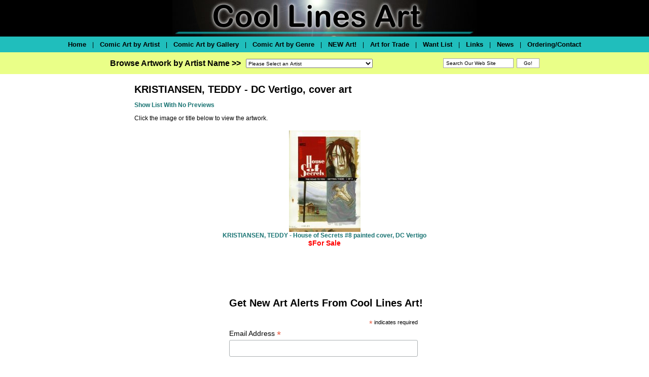

--- FILE ---
content_type: text/html
request_url: https://www.coollinesartwork.com/GalleryDetail.asp?GSub=43459&Details=1
body_size: 18229
content:


<html>
<head>
<meta http-equiv="Content-Type" content="text/html; charset=windows-1252">
<title>Coollinesartwork.com</title>
<link href="https://coollines.b-cdn.net/css/coollines-style.css" rel="stylesheet" type="text/css">
<script language="JavaScript" type="text/javascript" src="https://coollines.b-cdn.net/scripts/clr.js"></script>
</head>

<body bgcolor="#FFFFFF" leftmargin="0" topmargin="0" marginwidth="0" marginheight="0">

<div align="center">

<table border="0" cellpadding="0" bgcolor="black" style="border-collapse: collapse" width="100%" id="Header">
  <tr valign="top">
    <td align="center"><img src="https://coollines.b-cdn.net/images/coollines-logo.jpg" align="center"></td>
  </tr>
</table><!--<img border="0" src="https://coollines.b-cdn.net/images/blank.gif" width="761" height="3"><br>-->
<table border="0" cellpadding="0" style="border-collapse: collapse" width="100%" id="BottomNav"  bgcolor="#20BEBC"><!--background="https://coollines.b-cdn.net/images/background-bottomnav.gif"-->
  <tr>
    <td><img src="https://coollines.b-cdn.net/images/blank.gif" width="1" height="31"></td> 
    <td nowrap valign="middle" align="center">
<a href="/"><font size="2" color="black">Home</font></a> &nbsp;&nbsp;&nbsp;|&nbsp;&nbsp;&nbsp; 
<a href="Artists.asp"><font size="2" color="black">Comic Art by Artist</font></a> &nbsp;&nbsp;&nbsp;|&nbsp;&nbsp;&nbsp;  
<a href="Galleries.asp"><font size="2" color="black">Comic Art by Gallery</font></a> &nbsp;&nbsp;&nbsp;|&nbsp;&nbsp;&nbsp;  
<a href="Genres.asp"><font size="2" color="black">Comic Art by Genre</font></a> &nbsp;&nbsp;&nbsp;|&nbsp;&nbsp;&nbsp; 
<a href="newgalleryroom.asp"><font size="2" color="black">NEW Art!</font></a> &nbsp;&nbsp;&nbsp;|&nbsp;&nbsp;&nbsp; 
<a href="/GalleryDetail.asp?GSub=27878"><font size="2" color="black">Art for Trade</font></a> &nbsp;&nbsp;&nbsp;|&nbsp;&nbsp;&nbsp; 
<a href="/GalleryDetail.asp?GSub=42924"><font size="2" color="black">Want List</font></a> &nbsp;&nbsp;&nbsp;|&nbsp;&nbsp;&nbsp; 
<a href="Links.asp"><font size="2" color="black">Links</font></a>  &nbsp;&nbsp;&nbsp;|&nbsp;&nbsp;&nbsp; 
<a href="news.asp"><font size="2" color="black">News</font></a>  &nbsp;&nbsp;&nbsp;|&nbsp;&nbsp;&nbsp; 
<a href="Order.asp"><font size="2" color="black">Ordering/Contact</font></a></td>
    <td><img src="https://coollines.b-cdn.net/images/blank.gif" width="1" height="31"></td>    
  </tr>
</table><table border="0" cellpadding="0" style="border-collapse: collapse" width="100%" id="BottomNav"  bgcolor="#EAFF88"><!--background="/images/background-bottomnav.gif"-->
  <tr>
<td align="center">
<table border="0" cellpadding="0" style="border-collapse: collapse" id="BottomNav"  bgcolor="#EAFF88"><!--background="/images/background-bottomnav.gif"-->
  <tr>
<td>
	<img border="0" src="https://coollines.b-cdn.net/images/blank.gif" width="10" height="1"><br>
<font size="3"><nobr><b>Browse Artwork by Artist Name >></b></nobr></font>
</td>
<td><img src="https://coollines.b-cdn.net/images/blank.gif" width="10" height="31"></td>
    <td width="309"><form method="POST" name="frmSelectArtist">
	<img border="0" src="https://coollines.b-cdn.net/images/blank.gif" width="13" height="13"><br>
<select size="1" name="Artists" style="font-family: arial,helvetica,sans-serif; font-size: 10px; color: #000000; width: 250px; height: 18px" onChange="if(options[selectedIndex].value) window.location.href=(options[selectedIndex].value)">
<option selected>Please Select an Artist</option>

<option value="/ArtistGalleryRoom.asp?ArtistId=648&Details=1">Jack&nbsp;Abel
   </font></option>

<option value="/ArtistGalleryRoom.asp?ArtistId=379&Details=1">Art&nbsp;Adams
   </font></option>

<option value="/ArtistGalleryRoom.asp?ArtistId=493&Details=1">Neal&nbsp;Adams
   </font></option>

<option value="/ArtistGalleryRoom.asp?ArtistId=650&Details=1">Scott&nbsp;Adams
   </font></option>

<option value="/ArtistGalleryRoom.asp?ArtistId=649&Details=1">Charles&nbsp;Addams
   </font></option>

<option value="/ArtistGalleryTitles.asp?ArtistId=646&Details=1">Dan&nbsp;Adkins
   </font></option>

<option value="/ArtistGalleryRoom.asp?ArtistId=1238&Details=1">Charles&nbsp;Adlard
   </font></option>

<option value="/ArtistGalleryRoom.asp?ArtistId=651&Details=1">Gene&nbsp;Ahern
   </font></option>

<option value="/ArtistGalleryRoom.asp?ArtistId=652&Details=1">Ian&nbsp;Akin
   </font></option>

<option value="/ArtistGalleryRoom.asp?ArtistId=471&Details=1">Christian&nbsp;Alamy
   </font></option>

<option value="/ArtistGalleryTitles.asp?ArtistId=1553&Details=1">Gerry&nbsp;Alanguilan
   </font></option>

<option value="/ArtistGalleryRoom.asp?ArtistId=653&Details=1">Alfredo&nbsp;Alcala
   </font></option>

<option value="/ArtistGalleryTitles.asp?ArtistId=1433&Details=1">Vincente&nbsp;Alcazar
   </font></option>

<option value="/ArtistGalleryRoom.asp?ArtistId=386&Details=1">Mike&nbsp;Allred
   </font></option>

<option value="/ArtistGalleryRoom.asp?ArtistId=655&Details=1">Pete&nbsp;Alvardo
   </font></option>

<option value="/ArtistGalleryRoom.asp?ArtistId=1556&Details=1">Sal&nbsp;Amendola
   </font></option>

<option value="/ArtistGalleryRoom.asp?ArtistId=656&Details=1">Brad&nbsp;Anderson
   </font></option>

<option value="/ArtistGalleryRoom.asp?ArtistId=657&Details=1">Brent&nbsp;Anderson
   </font></option>

<option value="/ArtistGalleryRoom.asp?ArtistId=658&Details=1">Carl&nbsp;Anderson
   </font></option>

<option value="/ArtistGalleryRoom.asp?ArtistId=387&Details=1">Murphy&nbsp;Anderson
   </font></option>

<option value="/ArtistGalleryRoom.asp?ArtistId=598&Details=1">Kaare&nbsp;Andrews
   </font></option>

<option value="/ArtistGalleryRoom.asp?ArtistId=1196&Details=1">Alfred&nbsp;Andriola
   </font></option>

<option value="/ArtistGalleryRoom.asp?ArtistId=659&Details=1">Ross&nbsp;Andru
   </font></option>

<option value="/ArtistGalleryRoom.asp?ArtistId=604&Details=1">Jim&nbsp;Aparo
   </font></option>

<option value="/ArtistGalleryRoom.asp?ArtistId=1415&Details=1">George &nbsp;Appel
   </font></option>

<option value="/ArtistGalleryRoom.asp?ArtistId=1168&Details=1">Sergio&nbsp;Aragones
   </font></option>

<option value="/ArtistGalleryRoom.asp?ArtistId=1345&Details=1">Roger&nbsp;Armstrong
   </font></option>

<option value="/ArtistGalleryRoom.asp?ArtistId=1310&Details=1">Gus&nbsp;Arriola
   </font></option>

<option value="/ArtistGalleryRoom.asp?ArtistId=1230&Details=1">Brian&nbsp;Ashmore
   </font></option>

<option value="/ArtistGalleryRoom.asp?ArtistId=1278&Details=1">Continuity&nbsp;Associates
   </font></option>

<option value="/ArtistGalleryRoom.asp?ArtistId=1508&Details=1">Chuck (Beckum)&nbsp;Austen
   </font></option>

<option value="/ArtistGalleryRoom.asp?ArtistId=491&Details=1">Terry&nbsp;Austin
   </font></option>

<option value="/ArtistGalleryRoom.asp?ArtistId=1560&Details=1">Michael &nbsp;Avon Oeming
   </font></option>

<option value="/ArtistGalleryRoom.asp?ArtistId=388&Details=1">Dick&nbsp;Ayers
   </font></option>

<option value="/ArtistGalleryRoom.asp?ArtistId=450&Details=1">Chris&nbsp;Bachalo
   </font></option>

<option value="/ArtistGalleryRoom.asp?ArtistId=1191&Details=1">Mark&nbsp;Badger
   </font></option>

<option value="/ArtistGalleryRoom.asp?ArtistId=1311&Details=1">Peter&nbsp;Bagge
   </font></option>

<option value="/ArtistGalleryRoom.asp?ArtistId=1326&Details=1">Mark&nbsp;Bagley
   </font></option>

<option value="/ArtistGalleryRoom.asp?ArtistId=1486&Details=1">Ray&nbsp;Bailey
   </font></option>

<option value="/ArtistGalleryRoom.asp?ArtistId=1373&Details=1">Bernard &nbsp;Baily
   </font></option>

<option value="/ArtistGalleryRoom.asp?ArtistId=1270&Details=1">Michael&nbsp;Bair
   </font></option>

<option value="/ArtistGalleryRoom.asp?ArtistId=1356&Details=1">George &nbsp;Baker
   </font></option>

<option value="/ArtistGalleryTitles.asp?ArtistId=634&Details=1">Kyle&nbsp;Baker
   </font></option>

<option value="/ArtistGalleryRoom.asp?ArtistId=600&Details=1">Matt&nbsp;Baker
   </font></option>

<option value="/ArtistGalleryRoom.asp?ArtistId=389&Details=1">Ken&nbsp;Bald
   </font></option>

<option value="/ArtistGalleryRoom.asp?ArtistId=1455&Details=1">Jim&nbsp;Balent
   </font></option>

<option value="/ArtistGalleryRoom.asp?ArtistId=1174&Details=1">Daryl&nbsp;Banks
   </font></option>

<option value="/ArtistGalleryRoom.asp?ArtistId=662&Details=1">Carl&nbsp;Barks
   </font></option>

<option value="/ArtistGalleryRoom.asp?ArtistId=1543&Details=1">Joe&nbsp;Barney
   </font></option>

<option value="/ArtistGalleryRoom.asp?ArtistId=470&Details=1">George&nbsp;Barr
   </font></option>

<option value="/ArtistGalleryRoom.asp?ArtistId=1206&Details=1">Ken&nbsp;Barr
   </font></option>

<option value="/ArtistGalleryRoom.asp?ArtistId=661&Details=1">Eduardo&nbsp;Barreto
   </font></option>

<option value="/ArtistGalleryRoom.asp?ArtistId=1333&Details=1">Dan&nbsp;Barry
   </font></option>

<option value="/ArtistGalleryRoom.asp?ArtistId=1417&Details=1">Sy&nbsp;Barry
   </font></option>

<option value="/ArtistGalleryRoom.asp?ArtistId=663&Details=1">Art&nbsp;Bartsch
   </font></option>

<option value="/ArtistGalleryRoom.asp?ArtistId=1289&Details=1">Ken&nbsp;Battefield
   </font></option>

<option value="/ArtistGalleryRoom.asp?ArtistId=1630&Details=1">Mark&nbsp;Beachum
   </font></option>

<option value="/ArtistGalleryRoom.asp?ArtistId=664&Details=1">John&nbsp;Beatty
   </font></option>

<option value="/ArtistGalleryRoom.asp?ArtistId=456&Details=1">C.C.&nbsp;Beck
   </font></option>

<option value="/ArtistGalleryTitles.asp?ArtistId=1506&Details=1">Charles &nbsp;Bellows
   </font></option>

<option value="/ArtistGalleryRoom.asp?ArtistId=1379&Details=1">Scott&nbsp;Benefiel
   </font></option>

<option value="/ArtistGalleryRoom.asp?ArtistId=1348&Details=1">Ed&nbsp;Benes
   </font></option>

<option value="/ArtistGalleryRoom.asp?ArtistId=1172&Details=1">Joe&nbsp;Benitez
   </font></option>

<option value="/ArtistGalleryRoom.asp?ArtistId=1225&Details=1">Ryan&nbsp;Benjamin
   </font></option>

<option value="/ArtistGalleryRoom.asp?ArtistId=1389&Details=1">Dave&nbsp;Berg
   </font></option>

<option value="/ArtistGalleryRoom.asp?ArtistId=390&Details=1">Lee&nbsp;Bermejo
   </font></option>

<option value="/ArtistGalleryRoom.asp?ArtistId=1209&Details=1">Ramon&nbsp;Bernado
   </font></option>

<option value="/ArtistGalleryRoom.asp?ArtistId=665&Details=1">Jack&nbsp;Binder
   </font></option>

<option value="/ArtistGalleryRoom.asp?ArtistId=666&Details=1">Jerry&nbsp;Bingham
   </font></option>

<option value="/ArtistGalleryRoom.asp?ArtistId=1631&Details=1">J. J. &nbsp;Birch
   </font></option>

<option value="/ArtistGalleryRoom.asp?ArtistId=1414&Details=1">Charles&nbsp;Biro
   </font></option>

<option value="/ArtistGalleryRoom.asp?ArtistId=381&Details=1">Simon&nbsp;Bisley
   </font></option>

<option value="/ArtistGalleryRoom.asp?ArtistId=667&Details=1">Steve&nbsp;Bissette
   </font></option>

<option value="/ArtistGalleryRoom.asp?ArtistId=660&Details=1">Mike&nbsp;Blair
   </font></option>

<option value="/ArtistGalleryRoom.asp?ArtistId=1595&Details=1">Bud&nbsp;Blake
   </font></option>

<option value="/ArtistGalleryRoom.asp?ArtistId=1312&Details=1">Bret&nbsp;Blevins
   </font></option>

<option value="/ArtistGalleryRoom.asp?ArtistId=1510&Details=1">Alex&nbsp;Blum
   </font></option>

<option value="/ArtistGalleryRoom.asp?ArtistId=668&Details=1"> Vaughn&nbsp;Bode
   </font></option>

<option value="/ArtistGalleryRoom.asp?ArtistId=1154&Details=1">Mark&nbsp;Bode
   </font></option>

<option value="/ArtistGalleryRoom.asp?ArtistId=391&Details=1">Vaughn&nbsp;Bode
   </font></option>

<option value="/ArtistGalleryRoom.asp?ArtistId=1220&Details=1">Jon&nbsp;Bogdanove
   </font></option>

<option value="/ArtistGalleryTitles.asp?ArtistId=645&Details=1">Hannes&nbsp;Bok
   </font></option>

<option value="/ArtistGalleryRoom.asp?ArtistId=392&Details=1">Brian&nbsp;Bolland
   </font></option>

<option value="/ArtistGalleryRoom.asp?ArtistId=1403&Details=1">David&nbsp;Bolland
   </font></option>

<option value="/ArtistGalleryTitles.asp?ArtistId=469&Details=1">John&nbsp;Bolton
   </font></option>

<option value="/ArtistGalleryRoom.asp?ArtistId=625&Details=1">Jay&nbsp;Bone
   </font></option>

<option value="/ArtistGalleryRoom.asp?ArtistId=1511&Details=1">Brett&nbsp;Booth
   </font></option>

<option value="/ArtistGalleryRoom.asp?ArtistId=1321&Details=1">Jim&nbsp;Borgman
   </font></option>

<option value="/ArtistGalleryRoom.asp?ArtistId=1177&Details=1">Wayne&nbsp;Boring
   </font></option>

<option value="/ArtistGalleryRoom.asp?ArtistId=669&Details=1">Marvin&nbsp;Bradley
   </font></option>

<option value="/ArtistGalleryRoom.asp?ArtistId=678&Details=1">Tim&nbsp;Bradstreet
   </font></option>

<option value="/ArtistGalleryRoom.asp?ArtistId=670&Details=1">Pat&nbsp;Brady
   </font></option>

<option value="/ArtistGalleryRoom.asp?ArtistId=1557&Details=1">Peter &nbsp;Bramley
   </font></option>

<option value="/ArtistGalleryRoom.asp?ArtistId=671&Details=1">Berke&nbsp;Breathed
   </font></option>

<option value="/ArtistGalleryTitles.asp?ArtistId=1561&Details=1">Dave &nbsp;Breger
   </font></option>

<option value="/ArtistGalleryRoom.asp?ArtistId=1576&Details=1">David &nbsp;Brewer
   </font></option>

<option value="/ArtistGalleryRoom.asp?ArtistId=672&Details=1">Norm&nbsp;Breyfogle
   </font></option>

<option value="/ArtistGalleryRoom.asp?ArtistId=1387&Details=1">Dick&nbsp;Briefer
   </font></option>

<option value="/ArtistGalleryRoom.asp?ArtistId=1257&Details=1">Mark&nbsp;Bright
   </font></option>

<option value="/ArtistGalleryRoom.asp?ArtistId=673&Details=1">June&nbsp;Brigman
   </font></option>

<option value="/ArtistGalleryRoom.asp?ArtistId=1170&Details=1">Pat&nbsp;Broderick
   </font></option>

<option value="/ArtistGalleryRoom.asp?ArtistId=581&Details=1">Bob&nbsp;Brown
   </font></option>

<option value="/ArtistGalleryRoom.asp?ArtistId=674&Details=1">Dik&nbsp;Browne
   </font></option>

<option value="/ArtistGalleryRoom.asp?ArtistId=675&Details=1">Joe&nbsp;Brozowski
   </font></option>

<option value="/ArtistGalleryRoom.asp?ArtistId=1444&Details=1">Ivan &nbsp;Brunetti
   </font></option>

<option value="/ArtistGalleryRoom.asp?ArtistId=677&Details=1">Frank&nbsp;Brunner
   </font></option>

<option value="/ArtistGalleryRoom.asp?ArtistId=1242&Details=1">Mark&nbsp;Buckingham
   </font></option>

<option value="/ArtistGalleryRoom.asp?ArtistId=393&Details=1">Rich&nbsp;Buckler
   </font></option>

<option value="/ArtistGalleryRoom.asp?ArtistId=1304&Details=1">Bob&nbsp;Budiansky
   </font></option>

<option value="/ArtistGalleryRoom.asp?ArtistId=481&Details=1">David&nbsp;Bullock
   </font></option>

<option value="/ArtistGalleryRoom.asp?ArtistId=1199&Details=1">Rick&nbsp;Burchett
   </font></option>

<option value="/ArtistGalleryRoom.asp?ArtistId=1639&Details=1">Ray &nbsp;Burnley
   </font></option>

<option value="/ArtistGalleryRoom.asp?ArtistId=1267&Details=1">John&nbsp;Burns
   </font></option>

<option value="/ArtistGalleryRoom.asp?ArtistId=592&Details=1">John&nbsp;Buscema
   </font></option>

<option value="/ArtistGalleryRoom.asp?ArtistId=502&Details=1">Sal&nbsp;Buscema
   </font></option>

<option value="/ArtistGalleryRoom.asp?ArtistId=679&Details=1">Ernie&nbsp;Bushmiller
   </font></option>

<option value="/ArtistGalleryRoom.asp?ArtistId=503&Details=1">John&nbsp;Byrne
   </font></option>

<option value="/ArtistGalleryRoom.asp?ArtistId=1384&Details=1">Harrison&nbsp;Cady
   </font></option>

<option value="/ArtistGalleryRoom.asp?ArtistId=1247&Details=1">Jim&nbsp;Calafiore
   </font></option>

<option value="/ArtistGalleryRoom.asp?ArtistId=680&Details=1">John&nbsp;Calnan
   </font></option>

<option value="/ArtistGalleryRoom.asp?ArtistId=1412&Details=1">Eddie &nbsp;Campbell
   </font></option>

<option value="/ArtistGalleryRoom.asp?ArtistId=488&Details=1">J. Scott&nbsp;Campbell
   </font></option>

<option value="/ArtistGalleryRoom.asp?ArtistId=682&Details=1">Milton&nbsp;Caniff
   </font></option>

<option value="/ArtistGalleryRoom.asp?ArtistId=504&Details=1">Zander&nbsp;Cannon
   </font></option>

<option value="/ArtistGalleryRoom.asp?ArtistId=684&Details=1">Al&nbsp;Capp
   </font></option>

<option value="/ArtistGalleryRoom.asp?ArtistId=1532&Details=1">Greg&nbsp;Capullo
   </font></option>

<option value="/ArtistGalleryRoom.asp?ArtistId=395&Details=1">Nick&nbsp;Cardy
   </font></option>

<option value="/ArtistGalleryTitles.asp?ArtistId=1319&Details=1">Sergio&nbsp;Carillo
   </font></option>

<option value="/ArtistGalleryRoom.asp?ArtistId=394&Details=1">Richard&nbsp;Case
   </font></option>

<option value="/ArtistGalleryTitles.asp?ArtistId=506&Details=1">John&nbsp;Cassaday
   </font></option>

<option value="/ArtistGalleryRoom.asp?ArtistId=1351&Details=1">Anthony&nbsp;Castrillo
   </font></option>

<option value="/ArtistGalleryRoom.asp?ArtistId=683&Details=1">Steve&nbsp;Caynon
   </font></option>

<option value="/ArtistGalleryRoom.asp?ArtistId=685&Details=1">John&nbsp;Celardo
   </font></option>

<option value="/ArtistGalleryRoom.asp?ArtistId=1436&Details=1">Paul&nbsp;Chadwick
   </font></option>

<option value="/ArtistGalleryRoom.asp?ArtistId=686&Details=1">Ernie&nbsp;Chan
   </font></option>

<option value="/ArtistGalleryRoom.asp?ArtistId=1577&Details=1">Bernard&nbsp;Chang 
   </font></option>

<option value="/ArtistGalleryRoom.asp?ArtistId=508&Details=1">Travis&nbsp;Charest
   </font></option>

<option value="/ArtistGalleryRoom.asp?ArtistId=687&Details=1">Howard&nbsp;Chaykin
   </font></option>

<option value="/ArtistGalleryRoom.asp?ArtistId=1566&Details=1">Sean&nbsp;Chen
   </font></option>

<option value="/ArtistGalleryTitles.asp?ArtistId=624&Details=1">Jim&nbsp;Cheung
   </font></option>

<option value="/ArtistGalleryRoom.asp?ArtistId=1480&Details=1">Cliff&nbsp;Chiang
   </font></option>

<option value="/ArtistGalleryRoom.asp?ArtistId=382&Details=1">Frank&nbsp;Cho
   </font></option>

<option value="/ArtistGalleryRoom.asp?ArtistId=1661&Details=1">MICHAEL&nbsp;CHO
   </font></option>

<option value="/ArtistGalleryTitles.asp?ArtistId=1372&Details=1">Ian&nbsp;Churchill
   </font></option>

<option value="/ArtistGalleryRoom.asp?ArtistId=688&Details=1">Frank&nbsp;Cirocco
   </font></option>

<option value="/ArtistGalleryRoom.asp?ArtistId=1435&Details=1">Bob&nbsp;Clarke
   </font></option>

<option value="/ArtistGalleryTitles.asp?ArtistId=1513&Details=1">Walt&nbsp;Clinton
   </font></option>

<option value="/ArtistGalleryRoom.asp?ArtistId=1586&Details=1">Daniel&nbsp;Clowes
   </font></option>

<option value="/ArtistGalleryRoom.asp?ArtistId=606&Details=1">Dave&nbsp;Cockrum
   </font></option>

<option value="/ArtistGalleryTitles.asp?ArtistId=1490&Details=1">C Martin&nbsp;Coker
   </font></option>

<option value="/ArtistGalleryRoom.asp?ArtistId=689&Details=1">Paul&nbsp;Coker
   </font></option>

<option value="/ArtistGalleryRoom.asp?ArtistId=510&Details=1">Gene&nbsp;Colan
   </font></option>

<option value="/ArtistGalleryRoom.asp?ArtistId=1248&Details=1">Jack&nbsp;Cole
   </font></option>

<option value="/ArtistGalleryTitles.asp?ArtistId=1551&Details=1">Vince&nbsp;Colletta
   </font></option>

<option value="/ArtistGalleryRoom.asp?ArtistId=690&Details=1">Ernie&nbsp;Colon
   </font></option>

<option value="/ArtistGalleryRoom.asp?ArtistId=1640&Details=1">Neville&nbsp;Colvin
   </font></option>

<option value="/ArtistGalleryRoom.asp?ArtistId=1425&Details=1">Will&nbsp;Conrad
   </font></option>

<option value="/ArtistGalleryRoom.asp?ArtistId=509&Details=1">Darwyn&nbsp;Cooke
   </font></option>

<option value="/ArtistGalleryRoom.asp?ArtistId=511&Details=1">Richard&nbsp;Corben
   </font></option>

<option value="/ArtistGalleryRoom.asp?ArtistId=691&Details=1">Pete&nbsp;Costanza
   </font></option>

<option value="/ArtistGalleryRoom.asp?ArtistId=692&Details=1">Denys&nbsp;Cowan
   </font></option>

<option value="/ArtistGalleryRoom.asp?ArtistId=1359&Details=1">Palmer&nbsp;Cox
   </font></option>

<option value="/ArtistGalleryRoom.asp?ArtistId=601&Details=1">Johnny&nbsp;Craig
   </font></option>

<option value="/ArtistGalleryRoom.asp?ArtistId=512&Details=1">Reed&nbsp;Crandall
   </font></option>

<option value="/ArtistGalleryTitles.asp?ArtistId=1324&Details=1">Brian&nbsp;Crane
   </font></option>

<option value="/ArtistGalleryRoom.asp?ArtistId=693&Details=1">Roy&nbsp;Crane
   </font></option>

<option value="/ArtistGalleryTitles.asp?ArtistId=1629&Details=1">Carl&nbsp;Critchlow
   </font></option>

<option value="/ArtistGalleryRoom.asp?ArtistId=513&Details=1">Chris&nbsp;Cross
   </font></option>

<option value="/ArtistGalleryRoom.asp?ArtistId=1235&Details=1">Robert&nbsp;Crumb
   </font></option>

<option value="/ArtistGalleryRoom.asp?ArtistId=1522&Details=1">Roger&nbsp;Cruz
   </font></option>

<option value="/ArtistGalleryRoom.asp?ArtistId=694&Details=1">Chuck&nbsp;Cuidera
   </font></option>

<option value="/ArtistGalleryRoom.asp?ArtistId=396&Details=1">Paris&nbsp;Cullins
   </font></option>

<option value="/ArtistGalleryRoom.asp?ArtistId=1330&Details=1">Tony&nbsp;Daniel
   </font></option>

<option value="/ArtistGalleryRoom.asp?ArtistId=599&Details=1">Geof&nbsp;Darrow
   </font></option>

<option value="/ArtistGalleryRoom.asp?ArtistId=514&Details=1">Alan&nbsp;Davis
   </font></option>

<option value="/ArtistGalleryRoom.asp?ArtistId=1500&Details=1">Guy &nbsp;Davis
   </font></option>

<option value="/ArtistGalleryRoom.asp?ArtistId=515&Details=1">Jack&nbsp;Davis
   </font></option>

<option value="/ArtistGalleryRoom.asp?ArtistId=695&Details=1">Jim&nbsp;Davis
   </font></option>

<option value="/ArtistGalleryRoom.asp?ArtistId=696&Details=1">Phil&nbsp;Davis
   </font></option>

<option value="/ArtistGalleryRoom.asp?ArtistId=697&Details=1">Gene&nbsp;Day
   </font></option>

<option value="/ArtistGalleryRoom.asp?ArtistId=698&Details=1">Billy&nbsp;DeBeck
   </font></option>

<option value="/ArtistGalleryRoom.asp?ArtistId=475&Details=1">Dan&nbsp;DeCarlo
   </font></option>

<option value="/ArtistGalleryRoom.asp?ArtistId=699&Details=1">Mike&nbsp;DeCarlo
   </font></option>

<option value="/ArtistGalleryRoom.asp?ArtistId=700&Details=1">Elton&nbsp;Dedini
   </font></option>

<option value="/ArtistGalleryRoom.asp?ArtistId=701&Details=1">Jose&nbsp;Delbo
   </font></option>

<option value="/ArtistGalleryRoom.asp?ArtistId=1616&Details=1">John&nbsp;Dempsey
   </font></option>

<option value="/ArtistGalleryRoom.asp?ArtistId=702&Details=1">Kim&nbsp;DeMulder
   </font></option>

<option value="/ArtistGalleryRoom.asp?ArtistId=516&Details=1">Mike&nbsp;Deodato
   </font></option>

<option value="/ArtistGalleryRoom.asp?ArtistId=703&Details=1">Stephen&nbsp;DeStefano
   </font></option>

<option value="/ArtistGalleryRoom.asp?ArtistId=704&Details=1">Tony&nbsp;DeZungia
   </font></option>

<option value="/ArtistGalleryRoom.asp?ArtistId=705&Details=1">Selma&nbsp;Diamond
   </font></option>

<option value="/ArtistGalleryRoom.asp?ArtistId=588&Details=1">Dick&nbsp;Dillin
   </font></option>

<option value="/ArtistGalleryRoom.asp?ArtistId=706&Details=1">R&nbsp;Dirks
   </font></option>

<option value="/ArtistGalleryRoom.asp?ArtistId=1473&Details=1">Jay&nbsp;Disbrow
   </font></option>

<option value="/ArtistGalleryRoom.asp?ArtistId=397&Details=1">Steve&nbsp;Ditko
   </font></option>

<option value="/ArtistGalleryRoom.asp?ArtistId=1596&Details=1">Ed &nbsp;Dodd
   </font></option>

<option value="/ArtistGalleryRoom.asp?ArtistId=398&Details=1">Terry&nbsp;Dodson
   </font></option>

<option value="/ArtistGalleryRoom.asp?ArtistId=1241&Details=1">Pete&nbsp;Doherty
   </font></option>

<option value="/ArtistGalleryRoom.asp?ArtistId=707&Details=1">Luis&nbsp;Dominguez
   </font></option>

<option value="/ArtistGalleryRoom.asp?ArtistId=1463&Details=1">Joe&nbsp;Doolin
   </font></option>

<option value="/ArtistGalleryRoom.asp?ArtistId=708&Details=1">Colleen&nbsp;Doran
   </font></option>

<option value="/ArtistGalleryRoom.asp?ArtistId=709&Details=1">Tad&nbsp;Dorgan
   </font></option>

<option value="/ArtistGalleryRoom.asp?ArtistId=1334&Details=1">Evan&nbsp;Dorkin
   </font></option>

<option value="/ArtistGalleryRoom.asp?ArtistId=710&Details=1">Stan&nbsp;Drake
   </font></option>

<option value="/ArtistGalleryRoom.asp?ArtistId=711&Details=1">Grace&nbsp;Drayton
   </font></option>

<option value="/ArtistGalleryRoom.asp?ArtistId=1231&Details=1">Mike&nbsp;Dringenberg
   </font></option>

<option value="/ArtistGalleryRoom.asp?ArtistId=1437&Details=1">Mort&nbsp;Drucker
   </font></option>

<option value="/ArtistGalleryRoom.asp?ArtistId=1442&Details=1">Edwina&nbsp;Dumm
   </font></option>

<option value="/ArtistGalleryRoom.asp?ArtistId=1222&Details=1">Ben&nbsp;Dunn
   </font></option>

<option value="/ArtistGalleryRoom.asp?ArtistId=383&Details=1">Jan&nbsp;Duursema
   </font></option>

<option value="/ArtistGalleryRoom.asp?ArtistId=384&Details=1">Kieron&nbsp;Dwyer
   </font></option>

<option value="/ArtistGalleryRoom.asp?ArtistId=1638&Details=1">Dale&nbsp;Eaglesham
   </font></option>

<option value="/ArtistGalleryRoom.asp?ArtistId=712&Details=1">Kevin&nbsp;Eastman
   </font></option>

<option value="/ArtistGalleryRoom.asp?ArtistId=1431&Details=1">Mal &nbsp;Eaton
   </font></option>

<option value="/ArtistGalleryRoom.asp?ArtistId=1169&Details=1">Scot&nbsp;Eaton
   </font></option>

<option value="/ArtistGalleryRoom.asp?ArtistId=1404&Details=1">Ben &nbsp;Edlund
   </font></option>

<option value="/ArtistGalleryRoom.asp?ArtistId=1447&Details=1">Joe &nbsp;Edwards
   </font></option>

<option value="/ArtistGalleryRoom.asp?ArtistId=1612&Details=1">Tommy Lee&nbsp;Edwards
   </font></option>

<option value="/ArtistGalleryTitles.asp?ArtistId=1529&Details=1">Harvey&nbsp;Eisenberg
   </font></option>

<option value="/ArtistGalleryRoom.asp?ArtistId=518&Details=1">Will&nbsp;Eisner
   </font></option>

<option value="/ArtistGalleryRoom.asp?ArtistId=636&Details=1">Will&nbsp;Elder
   </font></option>

<option value="/ArtistGalleryRoom.asp?ArtistId=713&Details=1">Lee&nbsp;Elias
   </font></option>

<option value="/ArtistGalleryRoom.asp?ArtistId=1374&Details=1">Bill&nbsp;Ely
   </font></option>

<option value="/ArtistGalleryTitles.asp?ArtistId=1539&Details=1">Randy&nbsp;Emberlin
   </font></option>

<option value="/ArtistGalleryRoom.asp?ArtistId=1167&Details=1">Steve&nbsp;Epting
   </font></option>

<option value="/ArtistGalleryRoom.asp?ArtistId=714&Details=1">Ken&nbsp;Ernst
   </font></option>

<option value="/ArtistGalleryRoom.asp?ArtistId=1236&Details=1">Mike&nbsp;Esposito
   </font></option>

<option value="/ArtistGalleryRoom.asp?ArtistId=1282&Details=1">Ric&nbsp;Estrada
   </font></option>

<option value="/ArtistGalleryRoom.asp?ArtistId=589&Details=1">George&nbsp;Evans
   </font></option>

<option value="/ArtistGalleryRoom.asp?ArtistId=590&Details=1">Bill&nbsp;Everett
   </font></option>

<option value="/ArtistGalleryRoom.asp?ArtistId=716&Details=1">&nbsp;Ezquerra
   </font></option>

<option value="/ArtistGalleryTitles.asp?ArtistId=638&Details=1">Glenn&nbsp;Fabry
   </font></option>

<option value="/ArtistGalleryRoom.asp?ArtistId=1466&Details=1">Duncan &nbsp;Fegredo
   </font></option>

<option value="/ArtistGalleryRoom.asp?ArtistId=717&Details=1">Jules&nbsp;Feiffer
   </font></option>

<option value="/ArtistGalleryRoom.asp?ArtistId=1396&Details=1">Al &nbsp;Feldstein
   </font></option>

<option value="/ArtistGalleryRoom.asp?ArtistId=1342&Details=1">Jim&nbsp;Fern
   </font></option>

<option value="/ArtistGalleryRoom.asp?ArtistId=1626&Details=1">Pepe&nbsp;Ferre
   </font></option>

<option value="/ArtistGalleryRoom.asp?ArtistId=1585&Details=1">Pasqual&nbsp;Ferry
   </font></option>

<option value="/ArtistGalleryRoom.asp?ArtistId=522&Details=1">David&nbsp;Finch
   </font></option>

<option value="/ArtistGalleryRoom.asp?ArtistId=523&Details=1">Lou&nbsp;Fine
   </font></option>

<option value="/ArtistGalleryRoom.asp?ArtistId=1388&Details=1">Dudley&nbsp;Fisher
   </font></option>

<option value="/ArtistGalleryTitles.asp?ArtistId=1428&Details=1">Ham&nbsp;Fisher
   </font></option>

<option value="/ArtistGalleryRoom.asp?ArtistId=718&Details=1">Owen&nbsp;Fitzgerald
   </font></option>

<option value="/ArtistGalleryRoom.asp?ArtistId=609&Details=1">Sandu&nbsp;Florea
   </font></option>

<option value="/ArtistGalleryRoom.asp?ArtistId=1451&Details=1">Don&nbsp;Flowers
   </font></option>

<option value="/ArtistGalleryRoom.asp?ArtistId=719&Details=1">Tom&nbsp;Forman
   </font></option>

<option value="/ArtistGalleryRoom.asp?ArtistId=1509&Details=1">John&nbsp;Forte
   </font></option>

<option value="/ArtistGalleryRoom.asp?ArtistId=524&Details=1">Hal&nbsp;Foster
   </font></option>

<option value="/ArtistGalleryRoom.asp?ArtistId=720&Details=1">Fontaine&nbsp;Fox
   </font></option>

<option value="/ArtistGalleryRoom.asp?ArtistId=721&Details=1">Gil&nbsp;Fox
   </font></option>

<option value="/ArtistGalleryRoom.asp?ArtistId=1335&Details=1">Matt&nbsp;Fox
   </font></option>

<option value="/ArtistGalleryRoom.asp?ArtistId=526&Details=1">Ramona&nbsp;Fradon
   </font></option>

<option value="/ArtistGalleryRoom.asp?ArtistId=527&Details=1">Gary&nbsp;Frank
   </font></option>

<option value="/ArtistGalleryRoom.asp?ArtistId=1460&Details=1">Phil&nbsp;Frank
   </font></option>

<option value="/ArtistGalleryRoom.asp?ArtistId=528&Details=1">Frank&nbsp;Frazetta
   </font></option>

<option value="/ArtistGalleryRoom.asp?ArtistId=1344&Details=1">Fred&nbsp;Fredericks
   </font></option>

<option value="/ArtistGalleryRoom.asp?ArtistId=400&Details=1">Ron &nbsp;Frenz
   </font></option>

<option value="/ArtistGalleryRoom.asp?ArtistId=1240&Details=1">A B&nbsp;Frost
   </font></option>

<option value="/ArtistGalleryRoom.asp?ArtistId=1448&Details=1">Neil&nbsp;Gaiman
   </font></option>

<option value="/ArtistGalleryRoom.asp?ArtistId=722&Details=1">William&nbsp;Galbraith
   </font></option>

<option value="/ArtistGalleryRoom.asp?ArtistId=1464&Details=1">Joe&nbsp;Gallagher
   </font></option>

<option value="/ArtistGalleryRoom.asp?ArtistId=723&Details=1">Kerry&nbsp;Gammill
   </font></option>

<option value="/ArtistGalleryTitles.asp?ArtistId=1524&Details=1">Steve&nbsp;Gan
   </font></option>

<option value="/ArtistGalleryTitles.asp?ArtistId=1519&Details=1">John &nbsp;Garcia
   </font></option>

<option value="/ArtistGalleryRoom.asp?ArtistId=1338&Details=1">Manuel&nbsp;Garcia
   </font></option>

<option value="/ArtistGalleryRoom.asp?ArtistId=724&Details=1">Jose Luis&nbsp;Garcia Lopez
   </font></option>

<option value="/ArtistGalleryRoom.asp?ArtistId=529&Details=1">Ron&nbsp;Garney
   </font></option>

<option value="/ArtistGalleryTitles.asp?ArtistId=631&Details=1">Ale&nbsp;Garza
   </font></option>

<option value="/ArtistGalleryRoom.asp?ArtistId=1301&Details=1">Carlos&nbsp;Garzon
   </font></option>

<option value="/ArtistGalleryRoom.asp?ArtistId=1186&Details=1">George&nbsp;Gately
   </font></option>

<option value="/ArtistGalleryRoom.asp?ArtistId=1336&Details=1">Stefano&nbsp;Gaudiano
   </font></option>

<option value="/ArtistGalleryRoom.asp?ArtistId=1641&Details=1">Josep&nbsp;Gaul
   </font></option>

<option value="/ArtistGalleryRoom.asp?ArtistId=1590&Details=1">Rick&nbsp;Geary
   </font></option>

<option value="/ArtistGalleryRoom.asp?ArtistId=1158&Details=1">Steve&nbsp;Geiger
   </font></option>

<option value="/ArtistGalleryRoom.asp?ArtistId=497&Details=1">Frank&nbsp;Giacoia 
   </font></option>

<option value="/ArtistGalleryRoom.asp?ArtistId=1580&Details=1">Vince&nbsp;Giarrano
   </font></option>

<option value="/ArtistGalleryRoom.asp?ArtistId=725&Details=1">Dave&nbsp;Gibbons
   </font></option>

<option value="/ArtistGalleryTitles.asp?ArtistId=647&Details=1">Ian&nbsp;Gibson
   </font></option>

<option value="/ArtistGalleryRoom.asp?ArtistId=726&Details=1">Joe&nbsp;Giella
   </font></option>

<option value="/ArtistGalleryRoom.asp?ArtistId=401&Details=1">Keith&nbsp;Giffen
   </font></option>

<option value="/ArtistGalleryRoom.asp?ArtistId=1592&Details=1">Michael T&nbsp;Gilbert
   </font></option>

<option value="/ArtistGalleryRoom.asp?ArtistId=727&Details=1">Guy&nbsp;Gilchrist
   </font></option>

<option value="/ArtistGalleryRoom.asp?ArtistId=1651&Details=1">Terry&nbsp;Gilliam
   </font></option>

<option value="/ArtistGalleryRoom.asp?ArtistId=728&Details=1">Alberto&nbsp;Gioletti
   </font></option>

<option value="/ArtistGalleryRoom.asp?ArtistId=403&Details=1">Dick&nbsp;Giordano
   </font></option>

<option value="/ArtistGalleryRoom.asp?ArtistId=1261&Details=1">John&nbsp;Giunta
   </font></option>

<option value="/ArtistGalleryRoom.asp?ArtistId=1303&Details=1">Sam&nbsp;Glanzman
   </font></option>

<option value="/ArtistGalleryRoom.asp?ArtistId=1318&Details=1">Pat&nbsp;Gleason
   </font></option>

<option value="/ArtistGalleryRoom.asp?ArtistId=532&Details=1">Shane&nbsp;Glines
   </font></option>

<option value="/ArtistGalleryTitles.asp?ArtistId=642&Details=1">Frank&nbsp;Godwin
   </font></option>

<option value="/ArtistGalleryRoom.asp?ArtistId=730&Details=1">Rube&nbsp;Goldberg
   </font></option>

<option value="/ArtistGalleryRoom.asp?ArtistId=731&Details=1">Stan&nbsp;Goldberg
   </font></option>

<option value="/ArtistGalleryRoom.asp?ArtistId=533&Details=1">Mike&nbsp;Golden
   </font></option>

<option value="/ArtistGalleryRoom.asp?ArtistId=1643&Details=1">1940&nbsp;Golden Age hero cover
   </font></option>

<option value="/ArtistGalleryRoom.asp?ArtistId=729&Details=1">&nbsp;Golden Key Staff
   </font></option>

<option value="/ArtistGalleryRoom.asp?ArtistId=1615&Details=1">Adrian&nbsp;Gonzales
   </font></option>

<option value="/ArtistGalleryRoom.asp?ArtistId=1299&Details=1">Jose&nbsp;Gonzales
   </font></option>

<option value="/ArtistGalleryRoom.asp?ArtistId=1327&Details=1">Manuel&nbsp;Gonzales
   </font></option>

<option value="/ArtistGalleryRoom.asp?ArtistId=1315&Details=1">Floyd &nbsp;Gottfredson
   </font></option>

<option value="/ArtistGalleryRoom.asp?ArtistId=534&Details=1">Chester&nbsp;Gould
   </font></option>

<option value="/ArtistGalleryRoom.asp?ArtistId=1253&Details=1">Alex&nbsp;Graham
   </font></option>

<option value="/ArtistGalleryRoom.asp?ArtistId=1264&Details=1">Billy&nbsp;Graham
   </font></option>

<option value="/ArtistGalleryRoom.asp?ArtistId=1622&Details=1">Sam&nbsp;Grainger
   </font></option>

<option value="/ArtistGalleryRoom.asp?ArtistId=535&Details=1">Jerry&nbsp;Grandinetti
   </font></option>

<option value="/ArtistGalleryRoom.asp?ArtistId=1182&Details=1">Adi&nbsp;Granov
   </font></option>

<option value="/ArtistGalleryRoom.asp?ArtistId=732&Details=1">Bob&nbsp;Grant
   </font></option>

<option value="/ArtistGalleryRoom.asp?ArtistId=1426&Details=1">Dave &nbsp;Graue
   </font></option>

<option value="/ArtistGalleryRoom.asp?ArtistId=733&Details=1">Harold&nbsp;Gray
   </font></option>

<option value="/ArtistGalleryRoom.asp?ArtistId=734&Details=1">Dan&nbsp;Green
   </font></option>

<option value="/ArtistGalleryRoom.asp?ArtistId=1602&Details=1">Randy&nbsp;Green
   </font></option>

<option value="/ArtistGalleryRoom.asp?ArtistId=735&Details=1">Sid&nbsp;Greene
   </font></option>

<option value="/ArtistGalleryRoom.asp?ArtistId=1223&Details=1">Vernon&nbsp;Greene
   </font></option>

<option value="/ArtistGalleryRoom.asp?ArtistId=498&Details=1">Mike&nbsp;Grell
   </font></option>

<option value="/ArtistGalleryRoom.asp?ArtistId=1552&Details=1">Rick&nbsp;Griffin
   </font></option>

<option value="/ArtistGalleryRoom.asp?ArtistId=1322&Details=1">Bill&nbsp;Griffith
   </font></option>

<option value="/ArtistGalleryRoom.asp?ArtistId=1254&Details=1">Tom&nbsp;Grindberg
   </font></option>

<option value="/ArtistGalleryRoom.asp?ArtistId=737&Details=1">Milt&nbsp;Gross
   </font></option>

<option value="/ArtistGalleryRoom.asp?ArtistId=738&Details=1">Peter&nbsp;Gross
   </font></option>

<option value="/ArtistGalleryTitles.asp?ArtistId=1528&Details=1">Johnny&nbsp;Gruelle
   </font></option>

<option value="/ArtistGalleryRoom.asp?ArtistId=739&Details=1">Tom&nbsp;Grummett
   </font></option>

<option value="/ArtistGalleryRoom.asp?ArtistId=490&Details=1">Jackson (Butch)&nbsp;Guice
   </font></option>

<option value="/ArtistGalleryRoom.asp?ArtistId=740&Details=1">Cathy&nbsp;Guisewite
   </font></option>

<option value="/ArtistGalleryRoom.asp?ArtistId=536&Details=1">Paul&nbsp;Gulacy
   </font></option>

<option value="/ArtistGalleryRoom.asp?ArtistId=402&Details=1">Mike&nbsp;Gustovich
   </font></option>

<option value="/ArtistGalleryRoom.asp?ArtistId=505&Details=1">Gene&nbsp;Ha
   </font></option>

<option value="/ArtistGalleryRoom.asp?ArtistId=1575&Details=1">Clark&nbsp;Haas
   </font></option>

<option value="/ArtistGalleryTitles.asp?ArtistId=1517&Details=1">Ken&nbsp;Haeser
   </font></option>

<option value="/ArtistGalleryRoom.asp?ArtistId=1221&Details=1">Matt&nbsp;Haley
   </font></option>

<option value="/ArtistGalleryRoom.asp?ArtistId=408&Details=1">Bob&nbsp;Hall
   </font></option>

<option value="/ArtistGalleryRoom.asp?ArtistId=1394&Details=1">Gary&nbsp;Hallgren
   </font></option>

<option value="/ArtistGalleryRoom.asp?ArtistId=747&Details=1">Jimmy&nbsp;Halto
   </font></option>

<option value="/ArtistGalleryRoom.asp?ArtistId=1623&Details=1">Larry&nbsp;Hama
   </font></option>

<option value="/ArtistGalleryRoom.asp?ArtistId=404&Details=1">Craig&nbsp;Hamilton
   </font></option>

<option value="/ArtistGalleryRoom.asp?ArtistId=741&Details=1">V.T.&nbsp;Hamlin
   </font></option>

<option value="/ArtistGalleryTitles.asp?ArtistId=1521&Details=1">Bo&nbsp;Hampton
   </font></option>

<option value="/ArtistGalleryRoom.asp?ArtistId=405&Details=1">Scott&nbsp;Hampton
   </font></option>

<option value="/ArtistGalleryRoom.asp?ArtistId=1204&Details=1">Scott&nbsp;Hanna
   </font></option>

<option value="/ArtistGalleryRoom.asp?ArtistId=742&Details=1">Ed&nbsp;Hannigan
   </font></option>

<option value="/ArtistGalleryTitles.asp?ArtistId=1323&Details=1">Fred&nbsp;Harman
   </font></option>

<option value="/ArtistGalleryRoom.asp?ArtistId=743&Details=1">Mike&nbsp;Harris
   </font></option>

<option value="/ArtistGalleryRoom.asp?ArtistId=1429&Details=1">Ron&nbsp;Harris
   </font></option>

<option value="/ArtistGalleryRoom.asp?ArtistId=1366&Details=1">Tony &nbsp;Harris
   </font></option>

<option value="/ArtistGalleryRoom.asp?ArtistId=1399&Details=1">Harry&nbsp;Harrison
   </font></option>

<option value="/ArtistGalleryRoom.asp?ArtistId=744&Details=1">Johnny&nbsp;Hart
   </font></option>

<option value="/ArtistGalleryRoom.asp?ArtistId=745&Details=1">Al&nbsp;Hartley
   </font></option>

<option value="/ArtistGalleryRoom.asp?ArtistId=746&Details=1">Irwin&nbsp;Hasen
   </font></option>

<option value="/ArtistGalleryRoom.asp?ArtistId=1164&Details=1">Jimmy&nbsp;Hatlo
   </font></option>

<option value="/ArtistGalleryRoom.asp?ArtistId=1493&Details=1">Rob&nbsp;Haynes
   </font></option>

<option value="/ArtistGalleryRoom.asp?ArtistId=748&Details=1">Gene&nbsp;Hazelton
   </font></option>

<option value="/ArtistGalleryRoom.asp?ArtistId=406&Details=1">Russ&nbsp;Heath
   </font></option>

<option value="/ArtistGalleryRoom.asp?ArtistId=496&Details=1">Don&nbsp;Heck
   </font></option>

<option value="/ArtistGalleryRoom.asp?ArtistId=749&Details=1">Ralph&nbsp;Heimdahl
   </font></option>

<option value="/ArtistGalleryRoom.asp?ArtistId=1569&Details=1">John Jr&nbsp;Held
   </font></option>

<option value="/ArtistGalleryRoom.asp?ArtistId=407&Details=1">Fred&nbsp;Hembeck
   </font></option>

<option value="/ArtistGalleryRoom.asp?ArtistId=1411&Details=1">Marc&nbsp;Hempel
   </font></option>

<option value="/ArtistGalleryRoom.asp?ArtistId=385&Details=1">Clayton&nbsp;Henry
   </font></option>

<option value="/ArtistGalleryRoom.asp?ArtistId=1653&Details=1">Scott&nbsp;Hepburn
   </font></option>

<option value="/ArtistGalleryRoom.asp?ArtistId=1294&Details=1">Jack&nbsp;Herbert
   </font></option>

<option value="/ArtistGalleryTitles.asp?ArtistId=1554&Details=1">Herbert Block&nbsp;Herblock
   </font></option>

<option value="/ArtistGalleryRoom.asp?ArtistId=1259&Details=1">Beto&nbsp;Hernandez
   </font></option>

<option value="/ArtistGalleryRoom.asp?ArtistId=1260&Details=1">Jaime&nbsp;Hernandez
   </font></option>

<option value="/ArtistGalleryRoom.asp?ArtistId=1160&Details=1">Ben&nbsp;Herrera
   </font></option>

<option value="/ArtistGalleryRoom.asp?ArtistId=750&Details=1">George&nbsp;Herriman
   </font></option>

<option value="/ArtistGalleryRoom.asp?ArtistId=1618&Details=1">Greg & Tim&nbsp;Hildebrant
   </font></option>

<option value="/ArtistGalleryRoom.asp?ArtistId=1533&Details=1">W.E.&nbsp;Hill
   </font></option>

<option value="/ArtistGalleryRoom.asp?ArtistId=482&Details=1">Byran&nbsp;Hitch
   </font></option>

<option value="/ArtistGalleryRoom.asp?ArtistId=751&Details=1">Rick&nbsp;Hoberg
   </font></option>

<option value="/ArtistGalleryRoom.asp?ArtistId=753&Details=1">Bill&nbsp;Hoest
   </font></option>

<option value="/ArtistGalleryRoom.asp?ArtistId=1382&Details=1">Burne&nbsp;Hogarth
   </font></option>

<option value="/ArtistGalleryRoom.asp?ArtistId=1266&Details=1">Jim&nbsp;Holdaway
   </font></option>

<option value="/ArtistGalleryRoom.asp?ArtistId=752&Details=1">Bill&nbsp;Holman
   </font></option>

<option value="/ArtistGalleryRoom.asp?ArtistId=1162&Details=1">Dave&nbsp;Hoover
   </font></option>

<option value="/ArtistGalleryRoom.asp?ArtistId=1370&Details=1">Fran&nbsp;Hopper
   </font></option>

<option value="/ArtistGalleryRoom.asp?ArtistId=409&Details=1">Greg&nbsp;Horn
   </font></option>

<option value="/ArtistGalleryRoom.asp?ArtistId=754&Details=1">Richard&nbsp;Howell
   </font></option>

<option value="/ArtistGalleryRoom.asp?ArtistId=410&Details=1">Adam&nbsp;Hughes
   </font></option>

<option value="/ArtistGalleryTitles.asp?ArtistId=1542&Details=1">Steven &nbsp;Hughes
   </font></option>

<option value="/ArtistGalleryRoom.asp?ArtistId=474&Details=1">Dave&nbsp;Hunt
   </font></option>

<option value="/ArtistGalleryRoom.asp?ArtistId=755&Details=1">Judith&nbsp;Hunt
   </font></option>

<option value="/ArtistGalleryRoom.asp?ArtistId=538&Details=1">Stuart&nbsp;Immonen
   </font></option>

<option value="/ArtistGalleryRoom.asp?ArtistId=537&Details=1">Carmine&nbsp;Infantino
   </font></option>

<option value="/ArtistGalleryRoom.asp?ArtistId=602&Details=1">Graham&nbsp;Ingels
   </font></option>

<option value="/ArtistGalleryRoom.asp?ArtistId=1179&Details=1">Phil&nbsp;Interlandi
   </font></option>

<option value="/ArtistGalleryRoom.asp?ArtistId=1579&Details=1">Frazer&nbsp;Irving
   </font></option>

<option value="/ArtistGalleryRoom.asp?ArtistId=1446&Details=1">Geof&nbsp;Isherwood
   </font></option>

<option value="/ArtistGalleryRoom.asp?ArtistId=756&Details=1">Chris&nbsp;Ivy
   </font></option>

<option value="/ArtistGalleryRoom.asp?ArtistId=1645&Details=1">C&nbsp;JACK
   </font></option>

<option value="/ArtistGalleryRoom.asp?ArtistId=486&Details=1">Klaus&nbsp;Janson
   </font></option>

<option value="/ArtistGalleryRoom.asp?ArtistId=1200&Details=1">Kirk&nbsp;Jarvinen
   </font></option>

<option value="/ArtistGalleryTitles.asp?ArtistId=1562&Details=1">James&nbsp;Jean
   </font></option>

<option value="/ArtistGalleryRoom.asp?ArtistId=1502&Details=1">Georges&nbsp;Jeanty
   </font></option>

<option value="/ArtistGalleryRoom.asp?ArtistId=1495&Details=1">Dennis&nbsp;Jensen
   </font></option>

<option value="/ArtistGalleryRoom.asp?ArtistId=1392&Details=1">Phil&nbsp;Jimenez
   </font></option>

<option value="/ArtistGalleryRoom.asp?ArtistId=757&Details=1">&nbsp;Jock
   </font></option>

<option value="/ArtistGalleryRoom.asp?ArtistId=1365&Details=1">Drew&nbsp;Johnson
   </font></option>

<option value="/ArtistGalleryRoom.asp?ArtistId=464&Details=1">Jeff&nbsp;Johnson
   </font></option>

<option value="/ArtistGalleryRoom.asp?ArtistId=758&Details=1">Lynn&nbsp;Johnston
   </font></option>

<option value="/ArtistGalleryRoom.asp?ArtistId=759&Details=1">Arvell&nbsp;Jones
   </font></option>

<option value="/ArtistGalleryRoom.asp?ArtistId=1159&Details=1">Casey&nbsp;Jones
   </font></option>

<option value="/ArtistGalleryRoom.asp?ArtistId=1656&Details=1">Christopher&nbsp;Jones
   </font></option>

<option value="/ArtistGalleryRoom.asp?ArtistId=761&Details=1">Jeffery&nbsp;Jones
   </font></option>

<option value="/ArtistGalleryRoom.asp?ArtistId=468&Details=1">Kelley&nbsp;Jones
   </font></option>

<option value="/ArtistGalleryRoom.asp?ArtistId=612&Details=1">Malcolm&nbsp;Jones
   </font></option>

<option value="/ArtistGalleryRoom.asp?ArtistId=539&Details=1">Dan&nbsp;Jurgens
   </font></option>

<option value="/ArtistGalleryRoom.asp?ArtistId=762&Details=1">Joe&nbsp;Jusko
   </font></option>

<option value="/ArtistGalleryRoom.asp?ArtistId=596&Details=1">Michael&nbsp;Kaluta
   </font></option>

<option value="/ArtistGalleryRoom.asp?ArtistId=1157&Details=1">Jack&nbsp;Kamen
   </font></option>

<option value="/ArtistGalleryRoom.asp?ArtistId=1477&Details=1">Bob&nbsp;Kane
   </font></option>

<option value="/ArtistGalleryRoom.asp?ArtistId=411&Details=1">Gil&nbsp;Kane
   </font></option>

<option value="/ArtistGalleryRoom.asp?ArtistId=1453&Details=1">Jack&nbsp;Katz
   </font></option>

<option value="/ArtistGalleryRoom.asp?ArtistId=492&Details=1">Rafael&nbsp;Kayanan
   </font></option>

<option value="/ArtistGalleryRoom.asp?ArtistId=1171&Details=1">Stan&nbsp;Kaye
   </font></option>

<option value="/ArtistGalleryRoom.asp?ArtistId=763&Details=1">Bil&nbsp;Keane
   </font></option>

<option value="/ArtistGalleryRoom.asp?ArtistId=1587&Details=1">Mel&nbsp;Keefer
   </font></option>

<option value="/ArtistGalleryRoom.asp?ArtistId=764&Details=1">Walt&nbsp;Kelly
   </font></option>

<option value="/ArtistGalleryRoom.asp?ArtistId=765&Details=1">Jack&nbsp;Kent
   </font></option>

<option value="/ArtistGalleryRoom.asp?ArtistId=766&Details=1">Dale&nbsp;Keown
   </font></option>

<option value="/ArtistGalleryRoom.asp?ArtistId=767&Details=1">Karl&nbsp;Kesel
   </font></option>

<option value="/ArtistGalleryRoom.asp?ArtistId=769&Details=1">Hank&nbsp;Ketcham
   </font></option>

<option value="/ArtistGalleryRoom.asp?ArtistId=768&Details=1">Hank,&nbsp;Ketcham
   </font></option>

<option value="/ArtistGalleryRoom.asp?ArtistId=1537&Details=1">Fred&nbsp;Kida
   </font></option>

<option value="/ArtistGalleryRoom.asp?ArtistId=412&Details=1">Sam&nbsp;Kieth
   </font></option>

<option value="/ArtistGalleryRoom.asp?ArtistId=1329&Details=1">Al&nbsp;Kilgore
   </font></option>

<option value="/ArtistGalleryRoom.asp?ArtistId=1233&Details=1">Woody&nbsp;Kimbrell
   </font></option>

<option value="/ArtistGalleryRoom.asp?ArtistId=1635&Details=1">Lovern&nbsp;Kindzierski
   </font></option>

<option value="/ArtistGalleryRoom.asp?ArtistId=770&Details=1">Frank&nbsp;King
   </font></option>

<option value="/ArtistGalleryRoom.asp?ArtistId=541&Details=1">Jack&nbsp;Kirby
   </font></option>

<option value="/ArtistGalleryRoom.asp?ArtistId=1316&Details=1">Max&nbsp;Kirby
   </font></option>

<option value="/ArtistGalleryRoom.asp?ArtistId=1604&Details=1">Leonard&nbsp;Kirk
   </font></option>

<option value="/ArtistGalleryRoom.asp?ArtistId=1606&Details=1">Rick &nbsp;Kirkman
   </font></option>

<option value="/ArtistGalleryRoom.asp?ArtistId=1341&Details=1">Barry &nbsp;Kitson
   </font></option>

<option value="/ArtistGalleryRoom.asp?ArtistId=772&Details=1">George&nbsp;Klein
   </font></option>

<option value="/ArtistGalleryRoom.asp?ArtistId=1548&Details=1">Bernard&nbsp;Kliban
   </font></option>

<option value="/ArtistGalleryRoom.asp?ArtistId=1405&Details=1">Harold &nbsp;Knerr
   </font></option>

<option value="/ArtistGalleryRoom.asp?ArtistId=1465&Details=1">Igor&nbsp;Kordey
   </font></option>

<option value="/ArtistGalleryRoom.asp?ArtistId=773&Details=1">Alex&nbsp;Kotsky
   </font></option>

<option value="/ArtistGalleryRoom.asp?ArtistId=1546&Details=1">Warren &nbsp;Kremer
   </font></option>

<option value="/ArtistGalleryRoom.asp?ArtistId=473&Details=1">Roy&nbsp;Krenkel
   </font></option>

<option value="/ArtistGalleryRoom.asp?ArtistId=542&Details=1">Bernie&nbsp;Krigstein
   </font></option>

<option value="/ArtistGalleryRoom.asp?ArtistId=1452&Details=1">Teddy&nbsp;Kristiansen
   </font></option>

<option value="/ArtistGalleryTitles.asp?ArtistId=477&Details=1">Adam&nbsp;Kubert
   </font></option>

<option value="/ArtistGalleryRoom.asp?ArtistId=413&Details=1">Andy&nbsp;Kubert
   </font></option>

<option value="/ArtistGalleryRoom.asp?ArtistId=543&Details=1">Joe&nbsp;Kubert
   </font></option>

<option value="/ArtistGalleryTitles.asp?ArtistId=1515&Details=1">Aaron&nbsp;Kuder
   </font></option>

<option value="/ArtistGalleryRoom.asp?ArtistId=774&Details=1">Chas.&nbsp;Kuhn
   </font></option>

<option value="/ArtistGalleryRoom.asp?ArtistId=414&Details=1">Alan&nbsp;Kupperberg
   </font></option>

<option value="/ArtistGalleryTitles.asp?ArtistId=630&Details=1">Harvey&nbsp;Kurtzman
   </font></option>

<option value="/ArtistGalleryRoom.asp?ArtistId=771&Details=1">Gary&nbsp;Kwapisz
   </font></option>

<option value="/ArtistGalleryRoom.asp?ArtistId=500&Details=1">Ray&nbsp;Lago
   </font></option>

<option value="/ArtistGalleryRoom.asp?ArtistId=775&Details=1">Peter&nbsp;Laird
   </font></option>

<option value="/ArtistGalleryRoom.asp?ArtistId=1180&Details=1">Greg&nbsp;Land
   </font></option>

<option value="/ArtistGalleryRoom.asp?ArtistId=1472&Details=1">Walter&nbsp;Lantz
   </font></option>

<option value="/ArtistGalleryRoom.asp?ArtistId=776&Details=1">David&nbsp;Lapham
   </font></option>

<option value="/ArtistGalleryRoom.asp?ArtistId=1644&Details=1">first by great artist! &nbsp;Large size DC cover
   </font></option>

<option value="/ArtistGalleryRoom.asp?ArtistId=1385&Details=1">Bob&nbsp;Larkin
   </font></option>

<option value="/ArtistGalleryRoom.asp?ArtistId=1258&Details=1">Greg&nbsp;LaRocque
   </font></option>

<option value="/ArtistGalleryRoom.asp?ArtistId=1237&Details=1">Sal&nbsp;Larroca
   </font></option>

<option value="/ArtistGalleryRoom.asp?ArtistId=1320&Details=1">Gary&nbsp;Larson
   </font></option>

<option value="/ArtistGalleryRoom.asp?ArtistId=1368&Details=1">Ken &nbsp;Lashley
   </font></option>

<option value="/ArtistGalleryRoom.asp?ArtistId=777&Details=1">Fred&nbsp;Lasswell
   </font></option>

<option value="/ArtistGalleryRoom.asp?ArtistId=1380&Details=1">Dan&nbsp;Lawlis
   </font></option>

<option value="/ArtistGalleryRoom.asp?ArtistId=778&Details=1">Bob&nbsp;Layton
   </font></option>

<option value="/ArtistGalleryRoom.asp?ArtistId=779&Details=1">Mel&nbsp;Lazarus
   </font></option>

<option value="/ArtistGalleryTitles.asp?ArtistId=544&Details=1">Jae&nbsp;Lee
   </font></option>

<option value="/ArtistGalleryTitles.asp?ArtistId=380&Details=1">Jim&nbsp;Lee
   </font></option>

<option value="/ArtistGalleryRoom.asp?ArtistId=1353&Details=1">Pat&nbsp;Lee
   </font></option>

<option value="/ArtistGalleryRoom.asp?ArtistId=780&Details=1">Stan&nbsp;Lee
   </font></option>

<option value="/ArtistGalleryRoom.asp?ArtistId=1198&Details=1">Steve&nbsp;Leialoha
   </font></option>

<option value="/ArtistGalleryTitles.asp?ArtistId=781&Details=1">Larry&nbsp;Leiber
   </font></option>

<option value="/ArtistGalleryRoom.asp?ArtistId=1306&Details=1">Jay&nbsp;Leisten
   </font></option>

<option value="/ArtistGalleryRoom.asp?ArtistId=545&Details=1">Rick&nbsp;Leonardi
   </font></option>

<option value="/ArtistGalleryRoom.asp?ArtistId=782&Details=1">Rick&nbsp;Levins
   </font></option>

<option value="/ArtistGalleryRoom.asp?ArtistId=1469&Details=1">Clyde&nbsp;Lewis
   </font></option>

<option value="/ArtistGalleryRoom.asp?ArtistId=1594&Details=1">Francis X &nbsp;Leyendecker
   </font></option>

<option value="/ArtistGalleryRoom.asp?ArtistId=1422&Details=1">George&nbsp;Lichty
   </font></option>

<option value="/ArtistGalleryRoom.asp?ArtistId=547&Details=1">Larry&nbsp;Lieber
   </font></option>

<option value="/ArtistGalleryRoom.asp?ArtistId=1536&Details=1">Steve&nbsp;Lieber
   </font></option>

<option value="/ArtistGalleryRoom.asp?ArtistId=416&Details=1">Rob&nbsp;Liefeld
   </font></option>

<option value="/ArtistGalleryRoom.asp?ArtistId=417&Details=1">Steve&nbsp;Lightle
   </font></option>

<option value="/ArtistGalleryRoom.asp?ArtistId=783&Details=1">Ron&nbsp;Lim
   </font></option>

<option value="/ArtistGalleryRoom.asp?ArtistId=1165&Details=1">John&nbsp;Liney
   </font></option>

<option value="/ArtistGalleryRoom.asp?ArtistId=784&Details=1">Marty&nbsp;Links
   </font></option>

<option value="/ArtistGalleryRoom.asp?ArtistId=418&Details=1">Joe&nbsp;Linsner
   </font></option>

<option value="/ArtistGalleryRoom.asp?ArtistId=785&Details=1">David&nbsp;Lloyd
   </font></option>

<option value="/ArtistGalleryRoom.asp?ArtistId=1468&Details=1">Don&nbsp;Lomax
   </font></option>

<option value="/ArtistGalleryRoom.asp?ArtistId=1197&Details=1">Bobby&nbsp;London
   </font></option>

<option value="/ArtistGalleryTitles.asp?ArtistId=641&Details=1">Jorge &nbsp;Longaron 
   </font></option>

<option value="/ArtistGalleryRoom.asp?ArtistId=419&Details=1">Jose Garcia&nbsp;Lopez
   </font></option>

<option value="/ArtistGalleryRoom.asp?ArtistId=1307&Details=1">Aaron&nbsp;Lopresti
   </font></option>

<option value="/ArtistGalleryRoom.asp?ArtistId=786&Details=1">Bob&nbsp;Lubbers
   </font></option>

<option value="/ArtistGalleryRoom.asp?ArtistId=788&Details=1">Tom&nbsp;Lyle
   </font></option>

<option value="/ArtistGalleryRoom.asp?ArtistId=789&Details=1">Stan&nbsp;Lynde
   </font></option>

<option value="/ArtistGalleryRoom.asp?ArtistId=1654&Details=1">David&nbsp;Mack
   </font></option>

<option value="/ArtistGalleryRoom.asp?ArtistId=1207&Details=1">Colin&nbsp;MacNeil
   </font></option>

<option value="/ArtistGalleryRoom.asp?ArtistId=790&Details=1">Jeff&nbsp;MacNelly
   </font></option>

<option value="/ArtistGalleryRoom.asp?ArtistId=791&Details=1">Joe&nbsp;Maduereira
   </font></option>

<option value="/ArtistGalleryRoom.asp?ArtistId=1424&Details=1">Toshio&nbsp;Maeda
   </font></option>

<option value="/ArtistGalleryRoom.asp?ArtistId=548&Details=1">Kevin&nbsp;Maguire
   </font></option>

<option value="/ArtistGalleryRoom.asp?ArtistId=792&Details=1">Larry&nbsp;Mahlstedt
   </font></option>

<option value="/ArtistGalleryRoom.asp?ArtistId=1228&Details=1">Alex&nbsp;Maleev
   </font></option>

<option value="/ArtistGalleryRoom.asp?ArtistId=550&Details=1">Milo&nbsp;Manara
   </font></option>

<option value="/ArtistGalleryRoom.asp?ArtistId=793&Details=1">Tom&nbsp;Mandrake
   </font></option>

<option value="/ArtistGalleryRoom.asp?ArtistId=1055&Details=1">Joe&nbsp;Maneely
   </font></option>

<option value="/ArtistGalleryRoom.asp?ArtistId=1290&Details=1">Doug&nbsp;Manhke
   </font></option>

<option value="/ArtistGalleryRoom.asp?ArtistId=420&Details=1">Mike&nbsp;Manley
   </font></option>

<option value="/ArtistGalleryTitles.asp?ArtistId=1153&Details=1">Russ&nbsp;Manning
   </font></option>

<option value="/ArtistGalleryRoom.asp?ArtistId=794&Details=1">Pablo&nbsp;Marcos
   </font></option>

<option value="/ArtistGalleryRoom.asp?ArtistId=795&Details=1">&nbsp;Marge
   </font></option>

<option value="/ArtistGalleryRoom.asp?ArtistId=421&Details=1">Estaban&nbsp;Maroto
   </font></option>

<option value="/ArtistGalleryTitles.asp?ArtistId=1527&Details=1">Chris&nbsp;Marrinan
   </font></option>

<option value="/ArtistGalleryRoom.asp?ArtistId=796&Details=1">Don&nbsp;Martin
   </font></option>

<option value="/ArtistGalleryRoom.asp?ArtistId=1430&Details=1">Fran&nbsp;Matera
   </font></option>

<option value="/ArtistGalleryRoom.asp?ArtistId=1476&Details=1">Jeff&nbsp;Matsuda
   </font></option>

<option value="/ArtistGalleryRoom.asp?ArtistId=797&Details=1">Bill&nbsp;Mauldin
   </font></option>

<option value="/ArtistGalleryRoom.asp?ArtistId=798&Details=1">Norman&nbsp;Maurer
   </font></option>

<option value="/ArtistGalleryRoom.asp?ArtistId=1573&Details=1">Peter &nbsp;Max
   </font></option>

<option value="/ArtistGalleryTitles.asp?ArtistId=1505&Details=1">John Allen&nbsp;Maxwell
   </font></option>

<option value="/ArtistGalleryRoom.asp?ArtistId=799&Details=1">Sheldon&nbsp;Mayer
   </font></option>

<option value="/ArtistGalleryRoom.asp?ArtistId=800&Details=1">Val&nbsp;Mayerik
   </font></option>

<option value="/ArtistGalleryRoom.asp?ArtistId=1454&Details=1">Mike&nbsp;Mayhew
   </font></option>

<option value="/ArtistGalleryRoom.asp?ArtistId=1298&Details=1">Gonzalo&nbsp;Mayo
   </font></option>

<option value="/ArtistGalleryRoom.asp?ArtistId=1202&Details=1">David&nbsp;Mazzucchelli
   </font></option>

<option value="/ArtistGalleryRoom.asp?ArtistId=801&Details=1">Clifford&nbsp;McBride
   </font></option>

<option value="/ArtistGalleryRoom.asp?ArtistId=1375&Details=1">Brendan&nbsp;McCarthy
   </font></option>

<option value="/ArtistGalleryRoom.asp?ArtistId=494&Details=1">Winsor&nbsp;McCay
   </font></option>

<option value="/ArtistGalleryRoom.asp?ArtistId=1192&Details=1">Wilson&nbsp;McCoy
   </font></option>

<option value="/ArtistGalleryTitles.asp?ArtistId=1625&Details=1">John&nbsp;McCrea
   </font></option>

<option value="/ArtistGalleryRoom.asp?ArtistId=1244&Details=1">Scott&nbsp;McDaniel
   </font></option>

<option value="/ArtistGalleryRoom.asp?ArtistId=1250&Details=1">Luke&nbsp;McDonnell
   </font></option>

<option value="/ArtistGalleryRoom.asp?ArtistId=1487&Details=1">Patrick &nbsp;McDonnell
   </font></option>

<option value="/ArtistGalleryRoom.asp?ArtistId=621&Details=1">Todd&nbsp;McFarlane
   </font></option>

<option value="/ArtistGalleryRoom.asp?ArtistId=1660&Details=1">ROBERT&nbsp;McGINNIS
   </font></option>

<option value="/ArtistGalleryRoom.asp?ArtistId=1194&Details=1">Ed&nbsp;McGuinness
   </font></option>

<option value="/ArtistGalleryRoom.asp?ArtistId=1578&Details=1">Bob &nbsp;McKay
   </font></option>

<option value="/ArtistGalleryRoom.asp?ArtistId=1218&Details=1">Dave&nbsp;McKean
   </font></option>

<option value="/ArtistGalleryRoom.asp?ArtistId=1408&Details=1">Robert&nbsp;McKimson
   </font></option>

<option value="/ArtistGalleryRoom.asp?ArtistId=1212&Details=1">Mike&nbsp;McKone
   </font></option>

<option value="/ArtistGalleryRoom.asp?ArtistId=1285&Details=1">Frank&nbsp;Mclaughlin
   </font></option>

<option value="/ArtistGalleryRoom.asp?ArtistId=461&Details=1">Bob&nbsp;McLeod
   </font></option>

<option value="/ArtistGalleryRoom.asp?ArtistId=1482&Details=1">Mike&nbsp;McMahon
   </font></option>

<option value="/ArtistGalleryRoom.asp?ArtistId=1038&Details=1">George&nbsp;McManus
   </font></option>

<option value="/ArtistGalleryRoom.asp?ArtistId=1039&Details=1">Shawn&nbsp;McManus
   </font></option>

<option value="/ArtistGalleryRoom.asp?ArtistId=1296&Details=1">Steve&nbsp;McNiven
   </font></option>

<option value="/ArtistGalleryRoom.asp?ArtistId=1040&Details=1">Al&nbsp;McWilliams
   </font></option>

<option value="/ArtistGalleryTitles.asp?ArtistId=639&Details=1">Angel&nbsp;Medina
   </font></option>

<option value="/ArtistGalleryRoom.asp?ArtistId=463&Details=1">Mort&nbsp;Meskin
   </font></option>

<option value="/ArtistGalleryRoom.asp?ArtistId=1041&Details=1">Dale&nbsp;Messick
   </font></option>

<option value="/ArtistGalleryRoom.asp?ArtistId=1042&Details=1">Otto&nbsp;Messmer
   </font></option>

<option value="/ArtistGalleryRoom.asp?ArtistId=1213&Details=1">Will&nbsp;Meugniot
   </font></option>

<option value="/ArtistGalleryRoom.asp?ArtistId=1050&Details=1">Pop&nbsp;Mhan
   </font></option>

<option value="/ArtistGalleryRoom.asp?ArtistId=1216&Details=1">Josh&nbsp;Middleton
   </font></option>

<option value="/ArtistGalleryRoom.asp?ArtistId=422&Details=1">Mike&nbsp;Mignola
   </font></option>

<option value="/ArtistGalleryTitles.asp?ArtistId=1572&Details=1">Danny&nbsp;Miki
   </font></option>

<option value="/ArtistGalleryRoom.asp?ArtistId=1043&Details=1">Al&nbsp;Milgrom
   </font></option>

<option value="/ArtistGalleryRoom.asp?ArtistId=1601&Details=1">Chris&nbsp;Miller
   </font></option>

<option value="/ArtistGalleryRoom.asp?ArtistId=423&Details=1">Frank&nbsp;Miller
   </font></option>

<option value="/ArtistGalleryRoom.asp?ArtistId=1133&Details=1">Wiley&nbsp;Miller
   </font></option>

<option value="/ArtistGalleryRoom.asp?ArtistId=1193&Details=1">Tarpe&nbsp;Mills
   </font></option>

<option value="/ArtistGalleryRoom.asp?ArtistId=1434&Details=1">Norman&nbsp;Mingo
   </font></option>

<option value="/ArtistGalleryRoom.asp?ArtistId=1628&Details=1">Steve&nbsp;Mitchell
   </font></option>

<option value="/ArtistGalleryTitles.asp?ArtistId=627&Details=1">Jean Giraud &nbsp;Moebius
   </font></option>

<option value="/ArtistGalleryRoom.asp?ArtistId=1044&Details=1">Sheldon&nbsp;Moldoff
   </font></option>

<option value="/ArtistGalleryRoom.asp?ArtistId=1516&Details=1">Jorge&nbsp;Molina
   </font></option>

<option value="/ArtistGalleryRoom.asp?ArtistId=1652&Details=1">PEACH&nbsp;MOMOKO
   </font></option>

<option value="/ArtistGalleryRoom.asp?ArtistId=1045&Details=1">Bob&nbsp;Montana
   </font></option>

<option value="/ArtistGalleryRoom.asp?ArtistId=1046&Details=1">Jim&nbsp;Mooney
   </font></option>

<option value="/ArtistGalleryRoom.asp?ArtistId=1047&Details=1">Alan&nbsp;Moore
   </font></option>

<option value="/ArtistGalleryRoom.asp?ArtistId=1048&Details=1">Jerome K&nbsp;Moore
   </font></option>

<option value="/ArtistGalleryRoom.asp?ArtistId=1398&Details=1">Sparky&nbsp;Moore
   </font></option>

<option value="/ArtistGalleryRoom.asp?ArtistId=1049&Details=1">Terry&nbsp;Moore
   </font></option>

<option value="/ArtistGalleryRoom.asp?ArtistId=458&Details=1">Rags&nbsp;Morales
   </font></option>

<option value="/ArtistGalleryRoom.asp?ArtistId=1397&Details=1">Ruben&nbsp;Moreira
   </font></option>

<option value="/ArtistGalleryTitles.asp?ArtistId=1229&Details=1">Tom&nbsp;Morgan
   </font></option>

<option value="/ArtistGalleryRoom.asp?ArtistId=1347&Details=1">Grant&nbsp;Morrison
   </font></option>

<option value="/ArtistGalleryRoom.asp?ArtistId=1051&Details=1">Gray&nbsp;Morrow
   </font></option>

<option value="/ArtistGalleryRoom.asp?ArtistId=1052&Details=1">Scott&nbsp;Morse
   </font></option>

<option value="/ArtistGalleryRoom.asp?ArtistId=1283&Details=1">Win&nbsp;Mortimer
   </font></option>

<option value="/ArtistGalleryRoom.asp?ArtistId=1161&Details=1">Zack&nbsp;Mosley
   </font></option>

<option value="/ArtistGalleryRoom.asp?ArtistId=424&Details=1">Jeff&nbsp;Moy
   </font></option>

<option value="/ArtistGalleryRoom.asp?ArtistId=1053&Details=1">Steve&nbsp;Muffati
   </font></option>

<option value="/ArtistGalleryRoom.asp?ArtistId=1441&Details=1">Willard&nbsp;Mullin
   </font></option>

<option value="/ArtistGalleryRoom.asp?ArtistId=1054&Details=1">Jimmy&nbsp;Murphy
   </font></option>

<option value="/ArtistGalleryRoom.asp?ArtistId=1056&Details=1">John Cullen&nbsp;Murphy
   </font></option>

<option value="/ArtistGalleryRoom.asp?ArtistId=1057&Details=1">Joe&nbsp;Musial
   </font></option>

<option value="/ArtistGalleryRoom.asp?ArtistId=614&Details=1">Jon J.&nbsp;Muth
   </font></option>

<option value="/ArtistGalleryRoom.asp?ArtistId=1059&Details=1">Russell&nbsp;Myers
   </font></option>

<option value="/ArtistGalleryRoom.asp?ArtistId=1127&Details=1">Mike&nbsp;Nasser
   </font></option>

<option value="/ArtistGalleryRoom.asp?ArtistId=1060&Details=1">Thomas&nbsp;Nast
   </font></option>

<option value="/ArtistGalleryRoom.asp?ArtistId=1058&Details=1">Todd&nbsp;Nauck
   </font></option>

<option value="/ArtistGalleryRoom.asp?ArtistId=613&Details=1">Paul&nbsp;Neary
   </font></option>

<option value="/ArtistGalleryRoom.asp?ArtistId=1300&Details=1">Rudy&nbsp;Nebres
   </font></option>

<option value="/ArtistGalleryRoom.asp?ArtistId=1061&Details=1">Don&nbsp;Newton
   </font></option>

<option value="/ArtistGalleryRoom.asp?ArtistId=1369&Details=1">Terese&nbsp;Nielson
   </font></option>

<option value="/ArtistGalleryRoom.asp?ArtistId=1211&Details=1">Alex&nbsp;Nino
   </font></option>

<option value="/ArtistGalleryRoom.asp?ArtistId=1245&Details=1">Cedric&nbsp;Nocon
   </font></option>

<option value="/ArtistGalleryRoom.asp?ArtistId=1478&Details=1">Martin&nbsp;Nodell
   </font></option>

<option value="/ArtistGalleryRoom.asp?ArtistId=1187&Details=1">Ed&nbsp;Nofziger
   </font></option>

<option value="/ArtistGalleryRoom.asp?ArtistId=1251&Details=1">Graham&nbsp;Nolan
   </font></option>

<option value="/ArtistGalleryRoom.asp?ArtistId=1358&Details=1">Earl&nbsp;Norem
   </font></option>

<option value="/ArtistGalleryRoom.asp?ArtistId=551&Details=1">Dan&nbsp;Norton
   </font></option>

<option value="/ArtistGalleryRoom.asp?ArtistId=1613&Details=1">Howard&nbsp;Nostrand
   </font></option>

<option value="/ArtistGalleryRoom.asp?ArtistId=552&Details=1">Phil&nbsp;Noto
   </font></option>

<option value="/ArtistGalleryRoom.asp?ArtistId=582&Details=1">Irv&nbsp;Novick
   </font></option>

<option value="/ArtistGalleryRoom.asp?ArtistId=448&Details=1">Kevin&nbsp;Nowlan
   </font></option>

<option value="/ArtistGalleryRoom.asp?ArtistId=495&Details=1">Dan&nbsp;O'Neill
   </font></option>

<option value="/ArtistGalleryRoom.asp?ArtistId=553&Details=1">Kevin&nbsp;O'Neill
   </font></option>

<option value="/ArtistGalleryRoom.asp?ArtistId=1357&Details=1">Rose&nbsp;O'Neill
   </font></option>

<option value="/ArtistGalleryRoom.asp?ArtistId=425&Details=1">Bob&nbsp;Oksner
   </font></option>

<option value="/ArtistGalleryTitles.asp?ArtistId=1239&Details=1">Pat&nbsp;Oliphant
   </font></option>

<option value="/ArtistGalleryRoom.asp?ArtistId=1062&Details=1">Ariel&nbsp;Olivetti
   </font></option>

<option value="/ArtistGalleryRoom.asp?ArtistId=1427&Details=1">Pat&nbsp;Olliffe
   </font></option>

<option value="/ArtistGalleryRoom.asp?ArtistId=1163&Details=1">Fred&nbsp;Opper
   </font></option>

<option value="/ArtistGalleryRoom.asp?ArtistId=554&Details=1">Jerry&nbsp;Ordway
   </font></option>

<option value="/ArtistGalleryRoom.asp?ArtistId=1416&Details=1">Joe&nbsp;Oriolo
   </font></option>

<option value="/ArtistGalleryRoom.asp?ArtistId=555&Details=1">Joe&nbsp;Orlando
   </font></option>

<option value="/ArtistGalleryRoom.asp?ArtistId=1063&Details=1">Bob&nbsp;Oskner
   </font></option>

<option value="/ArtistGalleryRoom.asp?ArtistId=1588&Details=1">Richard&nbsp;Outcault
   </font></option>

<option value="/ArtistGalleryRoom.asp?ArtistId=556&Details=1">Mark&nbsp;Pacella
   </font></option>

<option value="/ArtistGalleryRoom.asp?ArtistId=557&Details=1">Carlos&nbsp;Pacheco
   </font></option>

<option value="/ArtistGalleryRoom.asp?ArtistId=595&Details=1">Tom&nbsp;Palmer
   </font></option>

<option value="/ArtistGalleryRoom.asp?ArtistId=1619&Details=1">Jimmy&nbsp;Palmiotti
   </font></option>

<option value="/ArtistGalleryRoom.asp?ArtistId=1064&Details=1">Dan&nbsp;Panosian
   </font></option>

<option value="/ArtistGalleryRoom.asp?ArtistId=1065&Details=1">George&nbsp;Papp
   </font></option>

<option value="/ArtistGalleryRoom.asp?ArtistId=1066&Details=1">Charles&nbsp;Paris
   </font></option>

<option value="/ArtistGalleryRoom.asp?ArtistId=1067&Details=1">Brant&nbsp;Parker
   </font></option>

<option value="/ArtistGalleryRoom.asp?ArtistId=1584&Details=1">Gladys&nbsp;Parker
   </font></option>

<option value="/ArtistGalleryRoom.asp?ArtistId=1281&Details=1">Mike&nbsp;Parobeck
   </font></option>

<option value="/ArtistGalleryRoom.asp?ArtistId=1201&Details=1">Sean&nbsp;Parsons
   </font></option>

<option value="/ArtistGalleryRoom.asp?ArtistId=1068&Details=1">Virgil&nbsp;Partch
   </font></option>

<option value="/ArtistGalleryRoom.asp?ArtistId=1650&Details=1">Yanick&nbsp;Pasquette
   </font></option>

<option value="/ArtistGalleryTitles.asp?ArtistId=1574&Details=1">Stephan&nbsp;Pastis
   </font></option>

<option value="/ArtistGalleryTitles.asp?ArtistId=1550&Details=1">Bruce&nbsp;Patterson
   </font></option>

<option value="/ArtistGalleryRoom.asp?ArtistId=1069&Details=1">Chuck&nbsp;Patton
   </font></option>

<option value="/ArtistGalleryRoom.asp?ArtistId=453&Details=1">Jason&nbsp;Pearson
   </font></option>

<option value="/ArtistGalleryRoom.asp?ArtistId=479&Details=1">George&nbsp;Perez
   </font></option>

<option value="/ArtistGalleryTitles.asp?ArtistId=1549&Details=1">Mike&nbsp;Perkins
   </font></option>

<option value="/ArtistGalleryRoom.asp?ArtistId=1210&Details=1">Don&nbsp;Perlin
   </font></option>

<option value="/ArtistGalleryRoom.asp?ArtistId=1070&Details=1">Bill&nbsp;Perry
   </font></option>

<option value="/ArtistGalleryRoom.asp?ArtistId=1284&Details=1">Harry G.&nbsp;Peter
   </font></option>

<option value="/ArtistGalleryRoom.asp?ArtistId=1071&Details=1">Mike&nbsp;Peters
   </font></option>

<option value="/ArtistGalleryRoom.asp?ArtistId=1277&Details=1">David&nbsp;Petersen
   </font></option>

<option value="/ArtistGalleryRoom.asp?ArtistId=558&Details=1">Brandon&nbsp;Peterson
   </font></option>

<option value="/ArtistGalleryTitles.asp?ArtistId=1496&Details=1">Khoi&nbsp;Pham
   </font></option>

<option value="/ArtistGalleryRoom.asp?ArtistId=1176&Details=1">Sean &nbsp;Philips
   </font></option>

<option value="/ArtistGalleryRoom.asp?ArtistId=1077&Details=1">Joe&nbsp;Phillips
   </font></option>

<option value="/ArtistGalleryTitles.asp?ArtistId=1559&Details=1">Robb&nbsp;Phipps
   </font></option>

<option value="/ArtistGalleryRoom.asp?ArtistId=1647&Details=1">Wendy&nbsp;Pini
   </font></option>

<option value="/ArtistGalleryRoom.asp?ArtistId=1494&Details=1">Stanley&nbsp;Pitt
   </font></option>

<option value="/ArtistGalleryRoom.asp?ArtistId=1073&Details=1">Al&nbsp;Plastino
   </font></option>

<option value="/ArtistGalleryRoom.asp?ArtistId=1621&Details=1">Stephen&nbsp;Platt
   </font></option>

<option value="/ArtistGalleryRoom.asp?ArtistId=559&Details=1">Mike&nbsp;Ploog
   </font></option>

<option value="/ArtistGalleryRoom.asp?ArtistId=1074&Details=1">Keith&nbsp;Pollard
   </font></option>

<option value="/ArtistGalleryRoom.asp?ArtistId=1072&Details=1">Adam&nbsp;Pollina
   </font></option>

<option value="/ArtistGalleryRoom.asp?ArtistId=1534&Details=1">Paul&nbsp;Pope
   </font></option>

<option value="/ArtistGalleryTitles.asp?ArtistId=1507&Details=1">Robert&nbsp;Pope
   </font></option>

<option value="/ArtistGalleryRoom.asp?ArtistId=455&Details=1">Whilce&nbsp;Portacio
   </font></option>

<option value="/ArtistGalleryRoom.asp?ArtistId=1075&Details=1">Wilse&nbsp;Portacio
   </font></option>

<option value="/ArtistGalleryRoom.asp?ArtistId=1485&Details=1">Hank&nbsp;Porter
   </font></option>

<option value="/ArtistGalleryRoom.asp?ArtistId=560&Details=1">Howard&nbsp;Porter
   </font></option>

<option value="/ArtistGalleryRoom.asp?ArtistId=1617&Details=1">Brian&nbsp;Postman
   </font></option>

<option value="/ArtistGalleryRoom.asp?ArtistId=1076&Details=1">Carl&nbsp;Potts
   </font></option>

<option value="/ArtistGalleryRoom.asp?ArtistId=585&Details=1">Bob&nbsp;Powell
   </font></option>

<option value="/ArtistGalleryRoom.asp?ArtistId=603&Details=1">Eric&nbsp;Powell
   </font></option>

<option value="/ArtistGalleryRoom.asp?ArtistId=561&Details=1">George&nbsp;Pratt
   </font></option>

<option value="/ArtistGalleryRoom.asp?ArtistId=1078&Details=1">Bruno&nbsp;Premiani
   </font></option>

<option value="/ArtistGalleryRoom.asp?ArtistId=1178&Details=1">John&nbsp;Prentice
   </font></option>

<option value="/ArtistGalleryRoom.asp?ArtistId=1079&Details=1">Rob&nbsp;Prior
   </font></option>

<option value="/ArtistGalleryTitles.asp?ArtistId=632&Details=1">Antonio &nbsp;Prohias
   </font></option>

<option value="/ArtistGalleryTitles.asp?ArtistId=1545&Details=1">John S&nbsp;Pughe
   </font></option>

<option value="/ArtistGalleryRoom.asp?ArtistId=1605&Details=1">Javier&nbsp;Pulido
   </font></option>

<option value="/ArtistGalleryRoom.asp?ArtistId=1190&Details=1">Howard&nbsp;Purcell
   </font></option>

<option value="/ArtistGalleryRoom.asp?ArtistId=562&Details=1">Joe&nbsp;Quesada
   </font></option>

<option value="/ArtistGalleryRoom.asp?ArtistId=1173&Details=1">Frank&nbsp;Quitely
   </font></option>

<option value="/ArtistGalleryRoom.asp?ArtistId=1597&Details=1">Charles&nbsp;Raab
   </font></option>

<option value="/ArtistGalleryRoom.asp?ArtistId=616&Details=1">Mac&nbsp;Raboy
   </font></option>

<option value="/ArtistGalleryRoom.asp?ArtistId=1269&Details=1">Bradley&nbsp;Rader
   </font></option>

<option value="/ArtistGalleryRoom.asp?ArtistId=564&Details=1">Humberto&nbsp;Ramos
   </font></option>

<option value="/ArtistGalleryRoom.asp?ArtistId=1352&Details=1">Rod&nbsp;Ramos
   </font></option>

<option value="/ArtistGalleryRoom.asp?ArtistId=1080&Details=1">Ron&nbsp;Randall
   </font></option>

<option value="/ArtistGalleryRoom.asp?ArtistId=563&Details=1">Tom&nbsp;Raney
   </font></option>

<option value="/ArtistGalleryRoom.asp?ArtistId=1483&Details=1">Rich&nbsp;Rankin
   </font></option>

<option value="/ArtistGalleryRoom.asp?ArtistId=565&Details=1">Alex&nbsp;Raymond
   </font></option>

<option value="/ArtistGalleryRoom.asp?ArtistId=1091&Details=1">Nestor&nbsp;Redondo
   </font></option>

<option value="/ArtistGalleryRoom.asp?ArtistId=1089&Details=1">Ralph&nbsp;Reese
   </font></option>

<option value="/ArtistGalleryRoom.asp?ArtistId=1295&Details=1">Bill&nbsp;Reinhold
   </font></option>

<option value="/ArtistGalleryRoom.asp?ArtistId=1081&Details=1">Paul&nbsp;Reinman
   </font></option>

<option value="/ArtistGalleryRoom.asp?ArtistId=1481&Details=1">Lily &nbsp;Renee
   </font></option>

<option value="/ArtistGalleryRoom.asp?ArtistId=1518&Details=1">Sara&nbsp;Richard
   </font></option>

<option value="/ArtistGalleryRoom.asp?ArtistId=1082&Details=1">Jack&nbsp;Rickard
   </font></option>

<option value="/ArtistGalleryRoom.asp?ArtistId=1361&Details=1">John&nbsp;Ridgway
   </font></option>

<option value="/ArtistGalleryRoom.asp?ArtistId=1184&Details=1">Robert&nbsp;Ripley
   </font></option>

<option value="/ArtistGalleryRoom.asp?ArtistId=1354&Details=1">Rico&nbsp;Rival
   </font></option>

<option value="/ArtistGalleryRoom.asp?ArtistId=1219&Details=1">Paul&nbsp;Rivoche
   </font></option>

<option value="/ArtistGalleryRoom.asp?ArtistId=1083&Details=1">Frank&nbsp;Robbins
   </font></option>

<option value="/ArtistGalleryRoom.asp?ArtistId=1423&Details=1">Trina&nbsp;Robbins
   </font></option>

<option value="/ArtistGalleryRoom.asp?ArtistId=566&Details=1">Darick&nbsp;Robertson
   </font></option>

<option value="/ArtistGalleryRoom.asp?ArtistId=1084&Details=1">Darrick&nbsp;Robertson
   </font></option>

<option value="/ArtistGalleryRoom.asp?ArtistId=1499&Details=1">Andrew&nbsp;Robinson
   </font></option>

<option value="/ArtistGalleryRoom.asp?ArtistId=1479&Details=1">Jerry&nbsp;Robinson
   </font></option>

<option value="/ArtistGalleryRoom.asp?ArtistId=1243&Details=1">Roger&nbsp;Robinson
   </font></option>

<option value="/ArtistGalleryTitles.asp?ArtistId=1538&Details=1">Rodin&nbsp;Rodriguez
   </font></option>

<option value="/ArtistGalleryTitles.asp?ArtistId=640&Details=1">Marshall&nbsp;Rogers
   </font></option>

<option value="/ArtistGalleryRoom.asp?ArtistId=1268&Details=1">Enrique&nbsp;Romero
   </font></option>

<option value="/ArtistGalleryRoom.asp?ArtistId=428&Details=1">John&nbsp;Romita Jr.
   </font></option>

<option value="/ArtistGalleryTitles.asp?ArtistId=427&Details=1">John&nbsp;Romita Sr.
   </font></option>

<option value="/ArtistGalleryRoom.asp?ArtistId=1501&Details=1">Budd &nbsp;Root
   </font></option>

<option value="/ArtistGalleryRoom.asp?ArtistId=1086&Details=1">John&nbsp;Rosenberger
   </font></option>

<option value="/ArtistGalleryRoom.asp?ArtistId=1313&Details=1">Alex&nbsp;Ross
   </font></option>

<option value="/ArtistGalleryRoom.asp?ArtistId=1655&Details=1">David&nbsp;Ross
   </font></option>

<option value="/ArtistGalleryRoom.asp?ArtistId=429&Details=1">Luke&nbsp;Ross
   </font></option>

<option value="/ArtistGalleryRoom.asp?ArtistId=1589&Details=1">Arnold&nbsp;Roth
   </font></option>

<option value="/ArtistGalleryRoom.asp?ArtistId=1085&Details=1">Werner&nbsp;Roth
   </font></option>

<option value="/ArtistGalleryRoom.asp?ArtistId=1297&Details=1">George&nbsp;Roussos
   </font></option>

<option value="/ArtistGalleryRoom.asp?ArtistId=1600&Details=1">Stéphane&nbsp;Roux
   </font></option>

<option value="/ArtistGalleryRoom.asp?ArtistId=1504&Details=1">Mike&nbsp;Roy
   </font></option>

<option value="/ArtistGalleryRoom.asp?ArtistId=1087&Details=1">Mike&nbsp;Royer
   </font></option>

<option value="/ArtistGalleryRoom.asp?ArtistId=1088&Details=1">George&nbsp;Rozen
   </font></option>

<option value="/ArtistGalleryRoom.asp?ArtistId=1401&Details=1">Joao&nbsp;Ruas
   </font></option>

<option value="/ArtistGalleryRoom.asp?ArtistId=467&Details=1">Joe&nbsp;Rubinstein
   </font></option>

<option value="/ArtistGalleryRoom.asp?ArtistId=459&Details=1">Steve&nbsp;Rude
   </font></option>

<option value="/ArtistGalleryRoom.asp?ArtistId=1090&Details=1">P Craig&nbsp;Russell
   </font></option>

<option value="/ArtistGalleryRoom.asp?ArtistId=483&Details=1">Michael&nbsp;Ryan
   </font></option>

<option value="/ArtistGalleryRoom.asp?ArtistId=430&Details=1">Paul&nbsp;Ryan
   </font></option>

<option value="/ArtistGalleryRoom.asp?ArtistId=1092&Details=1">Tom K&nbsp;Ryan
   </font></option>

<option value="/ArtistGalleryRoom.asp?ArtistId=1418&Details=1">Art&nbsp;Saaf 
   </font></option>

<option value="/ArtistGalleryTitles.asp?ArtistId=1570&Details=1">Stephen&nbsp;Sadowski
   </font></option>

<option value="/ArtistGalleryRoom.asp?ArtistId=1093&Details=1">Bud&nbsp;Sagendorf
   </font></option>

<option value="/ArtistGalleryRoom.asp?ArtistId=499&Details=1">Tim&nbsp;Sale
   </font></option>

<option value="/ArtistGalleryRoom.asp?ArtistId=1094&Details=1">Jose Luis&nbsp;Salinas
   </font></option>

<option value="/ArtistGalleryRoom.asp?ArtistId=1095&Details=1">Tony&nbsp;Salmons
   </font></option>

<option value="/ArtistGalleryRoom.asp?ArtistId=1203&Details=1">Javier&nbsp;Saltares
   </font></option>

<option value="/ArtistGalleryRoom.asp?ArtistId=1096&Details=1">Art&nbsp;Sansom
   </font></option>

<option value="/ArtistGalleryRoom.asp?ArtistId=1292&Details=1">Jesse&nbsp;Santos
   </font></option>

<option value="/ArtistGalleryRoom.asp?ArtistId=1226&Details=1">Alex&nbsp;Saviuk
   </font></option>

<option value="/ArtistGalleryRoom.asp?ArtistId=1280&Details=1">George&nbsp;Scarbo
   </font></option>

<option value="/ArtistGalleryRoom.asp?ArtistId=1302&Details=1">Kurt&nbsp;Schaffenberger
   </font></option>

<option value="/ArtistGalleryRoom.asp?ArtistId=1386&Details=1">Alex&nbsp;Schomburg
   </font></option>

<option value="/ArtistGalleryRoom.asp?ArtistId=1288&Details=1">Gus&nbsp;Schrotter
   </font></option>

<option value="/ArtistGalleryRoom.asp?ArtistId=570&Details=1">Mark&nbsp;Schultz
   </font></option>

<option value="/ArtistGalleryRoom.asp?ArtistId=1097&Details=1">Carl&nbsp;Schultze
   </font></option>

<option value="/ArtistGalleryRoom.asp?ArtistId=1227&Details=1">Charles&nbsp;Schulz
   </font></option>

<option value="/ArtistGalleryRoom.asp?ArtistId=1098&Details=1">Fred&nbsp;Schwab
   </font></option>

<option value="/ArtistGalleryRoom.asp?ArtistId=568&Details=1">Damion&nbsp;Scott
   </font></option>

<option value="/ArtistGalleryRoom.asp?ArtistId=1608&Details=1">Jerry &nbsp;Scott
   </font></option>

<option value="/ArtistGalleryRoom.asp?ArtistId=1381&Details=1">Nicola&nbsp;Scott
   </font></option>

<option value="/ArtistGalleryRoom.asp?ArtistId=1332&Details=1">Steve&nbsp;Scott
   </font></option>

<option value="/ArtistGalleryRoom.asp?ArtistId=1099&Details=1">Walt&nbsp;Scott
   </font></option>

<option value="/ArtistGalleryTitles.asp?ArtistId=1457&Details=1">Bart &nbsp;Sears
   </font></option>

<option value="/ArtistGalleryRoom.asp?ArtistId=569&Details=1">E C&nbsp;Segar
   </font></option>

<option value="/ArtistGalleryTitles.asp?ArtistId=1564&Details=1">Stephen&nbsp;Segovia
   </font></option>

<option value="/ArtistGalleryRoom.asp?ArtistId=635&Details=1">Mike&nbsp;Sekowsky
   </font></option>

<option value="/ArtistGalleryRoom.asp?ArtistId=610&Details=1">Val&nbsp;Semeiks
   </font></option>

<option value="/ArtistGalleryTitles.asp?ArtistId=1535&Details=1">Miguel&nbsp;Sepulveda
   </font></option>

<option value="/ArtistGalleryRoom.asp?ArtistId=484&Details=1">John&nbsp;Severin
   </font></option>

<option value="/ArtistGalleryRoom.asp?ArtistId=591&Details=1">Marie&nbsp;Severin
   </font></option>

<option value="/ArtistGalleryRoom.asp?ArtistId=1183&Details=1">Claude&nbsp;Shafer
   </font></option>

<option value="/ArtistGalleryRoom.asp?ArtistId=1100&Details=1">Scott&nbsp;Shaw
   </font></option>

<option value="/ArtistGalleryRoom.asp?ArtistId=1445&Details=1">Gilbert&nbsp;Shelton
   </font></option>

<option value="/ArtistGalleryRoom.asp?ArtistId=1360&Details=1">James&nbsp;Sherman
   </font></option>

<option value="/ArtistGalleryRoom.asp?ArtistId=1609&Details=1">Bob&nbsp;Sherry
   </font></option>

<option value="/ArtistGalleryRoom.asp?ArtistId=1274&Details=1">Terry&nbsp;Shoemaker
   </font></option>

<option value="/ArtistGalleryRoom.asp?ArtistId=1271&Details=1">Syd&nbsp;Shores
   </font></option>

<option value="/ArtistGalleryTitles.asp?ArtistId=1555&Details=1">Harold&nbsp;Shull
   </font></option>

<option value="/ArtistGalleryRoom.asp?ArtistId=1471&Details=1">Joe&nbsp;Shuster
   </font></option>

<option value="/ArtistGalleryRoom.asp?ArtistId=1102&Details=1">Adrian&nbsp;Sibar
   </font></option>

<option value="/ArtistGalleryRoom.asp?ArtistId=1101&Details=1">Noel&nbsp;Sickles
   </font></option>

<option value="/ArtistGalleryRoom.asp?ArtistId=444&Details=1">Bill&nbsp;Sienkiewicz
   </font></option>

<option value="/ArtistGalleryRoom.asp?ArtistId=571&Details=1">Marc&nbsp;Silvestri
   </font></option>

<option value="/ArtistGalleryRoom.asp?ArtistId=1189&Details=1">Dave&nbsp;Sim
   </font></option>

<option value="/ArtistGalleryRoom.asp?ArtistId=1484&Details=1">Joe&nbsp;Simon
   </font></option>

<option value="/ArtistGalleryRoom.asp?ArtistId=440&Details=1">Walt&nbsp;Simonson
   </font></option>

<option value="/ArtistGalleryRoom.asp?ArtistId=1583&Details=1">Don&nbsp;Simpson
   </font></option>

<option value="/ArtistGalleryRoom.asp?ArtistId=1103&Details=1">Tom&nbsp;Sims
   </font></option>

<option value="/ArtistGalleryRoom.asp?ArtistId=593&Details=1">Joe&nbsp;Sinnott
   </font></option>

<option value="/ArtistGalleryRoom.asp?ArtistId=1104&Details=1">Steve&nbsp;Skroce
   </font></option>

<option value="/ArtistGalleryRoom.asp?ArtistId=1456&Details=1">Louis&nbsp;Small Jr 
   </font></option>

<option value="/ArtistGalleryRoom.asp?ArtistId=476&Details=1">Barry Windsor&nbsp;Smith
   </font></option>

<option value="/ArtistGalleryRoom.asp?ArtistId=1105&Details=1">Bob&nbsp;Smith
   </font></option>

<option value="/ArtistGalleryRoom.asp?ArtistId=1571&Details=1">Jeff&nbsp;Smith
   </font></option>

<option value="/ArtistGalleryRoom.asp?ArtistId=1106&Details=1">Paul&nbsp;Smith
   </font></option>

<option value="/ArtistGalleryRoom.asp?ArtistId=1107&Details=1">Tod&nbsp;Smith
   </font></option>

<option value="/ArtistGalleryRoom.asp?ArtistId=1108&Details=1">Reg&nbsp;Smythe
   </font></option>

<option value="/ArtistGalleryRoom.asp?ArtistId=445&Details=1">Peter&nbsp;Snejbjerg
   </font></option>

<option value="/ArtistGalleryRoom.asp?ArtistId=1137&Details=1">John K&nbsp;Snyder
   </font></option>

<option value="/ArtistGalleryRoom.asp?ArtistId=1376&Details=1">Ray&nbsp;Snyder
   </font></option>

<option value="/ArtistGalleryRoom.asp?ArtistId=1109&Details=1">Otto&nbsp;Soglow
   </font></option>

<option value="/ArtistGalleryRoom.asp?ArtistId=1118&Details=1">Ryan&nbsp;Sook
   </font></option>

<option value="/ArtistGalleryRoom.asp?ArtistId=1110&Details=1">Jack&nbsp;Sparling
   </font></option>

<option value="/ArtistGalleryRoom.asp?ArtistId=1111&Details=1">Dan&nbsp;Speigle
   </font></option>

<option value="/ArtistGalleryRoom.asp?ArtistId=1449&Details=1">Art&nbsp;Spiegelman
   </font></option>

<option value="/ArtistGalleryRoom.asp?ArtistId=447&Details=1">Dick&nbsp;Sprang
   </font></option>

<option value="/ArtistGalleryRoom.asp?ArtistId=1112&Details=1">Frank&nbsp;Springer
   </font></option>

<option value="/ArtistGalleryRoom.asp?ArtistId=446&Details=1">Chris&nbsp;Sprouse
   </font></option>

<option value="/ArtistGalleryRoom.asp?ArtistId=1339&Details=1">Joe&nbsp;St Pierre
   </font></option>

<option value="/ArtistGalleryRoom.asp?ArtistId=1252&Details=1">Russell&nbsp;Stamm
   </font></option>

<option value="/ArtistGalleryRoom.asp?ArtistId=1349&Details=1">John&nbsp;Stanley
   </font></option>

<option value="/ArtistGalleryRoom.asp?ArtistId=1658&Details=1">Eric&nbsp;Stanton
   </font></option>

<option value="/ArtistGalleryRoom.asp?ArtistId=1224&Details=1">Greg&nbsp;Staples
   </font></option>

<option value="/ArtistGalleryRoom.asp?ArtistId=572&Details=1">Jim&nbsp;Starlin
   </font></option>

<option value="/ArtistGalleryRoom.asp?ArtistId=1113&Details=1">Leonard&nbsp;Starr
   </font></option>

<option value="/ArtistGalleryRoom.asp?ArtistId=1114&Details=1">Joe&nbsp;Staton
   </font></option>

<option value="/ArtistGalleryRoom.asp?ArtistId=573&Details=1">Ken&nbsp;Steacy
   </font></option>

<option value="/ArtistGalleryRoom.asp?ArtistId=1443&Details=1">William&nbsp;Steig
   </font></option>

<option value="/ArtistGalleryRoom.asp?ArtistId=1355&Details=1">Marvin&nbsp;Stein
   </font></option>

<option value="/ArtistGalleryRoom.asp?ArtistId=452&Details=1">Brian&nbsp;Stelfreeze
   </font></option>

<option value="/ArtistGalleryRoom.asp?ArtistId=584&Details=1">Jim&nbsp;Steranko
   </font></option>

<option value="/ArtistGalleryRoom.asp?ArtistId=1115&Details=1">Clifford&nbsp;Sterrett
   </font></option>

<option value="/ArtistGalleryRoom.asp?ArtistId=574&Details=1">Dave&nbsp;Stevens
   </font></option>

<option value="/ArtistGalleryRoom.asp?ArtistId=1593&Details=1">Yale&nbsp;Stewart
   </font></option>

<option value="/ArtistGalleryRoom.asp?ArtistId=1474&Details=1">Steve&nbsp;Stiles
   </font></option>

<option value="/ArtistGalleryRoom.asp?ArtistId=1116&Details=1">Al&nbsp;Stoffel
   </font></option>

<option value="/ArtistGalleryRoom.asp?ArtistId=1305&Details=1">Chic&nbsp;Stone
   </font></option>

<option value="/ArtistGalleryRoom.asp?ArtistId=1406&Details=1">Karl&nbsp;Story
   </font></option>

<option value="/ArtistGalleryRoom.asp?ArtistId=1208&Details=1">Larry&nbsp;Stroman
   </font></option>

<option value="/ArtistGalleryTitles.asp?ArtistId=1491&Details=1">Mico&nbsp;Suayan
   </font></option>

<option value="/ArtistGalleryRoom.asp?ArtistId=1458&Details=1">T. S. (Thomas Starling)&nbsp;Sullivant
   </font></option>

<option value="/ArtistGalleryRoom.asp?ArtistId=1438&Details=1">Leo&nbsp;Summers
   </font></option>

<option value="/ArtistGalleryTitles.asp?ArtistId=1541&Details=1">Andy&nbsp;Suriano
   </font></option>

<option value="/ArtistGalleryTitles.asp?ArtistId=1275&Details=1">Tom&nbsp;Sutton
   </font></option>

<option value="/ArtistGalleryRoom.asp?ArtistId=577&Details=1">Arthur&nbsp;Suydam
   </font></option>

<option value="/ArtistGalleryRoom.asp?ArtistId=454&Details=1">Curt&nbsp;Swan
   </font></option>

<option value="/ArtistGalleryTitles.asp?ArtistId=1520&Details=1">Howard&nbsp;Swift
   </font></option>

<option value="/ArtistGalleryRoom.asp?ArtistId=1117&Details=1">James&nbsp;Swinnerton
   </font></option>

<option value="/ArtistGalleryTitles.asp?ArtistId=1544&Details=1">Dalibor&nbsp;Talajic
   </font></option>

<option value="/ArtistGalleryRoom.asp?ArtistId=1632&Details=1">Gerry&nbsp;Talaoc
   </font></option>

<option value="/ArtistGalleryRoom.asp?ArtistId=1410&Details=1">Bryan&nbsp;Talbot
   </font></option>

<option value="/ArtistGalleryRoom.asp?ArtistId=1314&Details=1">Al&nbsp;Taliaferro
   </font></option>

<option value="/ArtistGalleryRoom.asp?ArtistId=1514&Details=1">Billy&nbsp;Tan
   </font></option>

<option value="/ArtistGalleryRoom.asp?ArtistId=1175&Details=1">Philip&nbsp;Tan
   </font></option>

<option value="/ArtistGalleryRoom.asp?ArtistId=1286&Details=1">Romeo&nbsp;Tanghal
   </font></option>

<option value="/ArtistGalleryRoom.asp?ArtistId=1185&Details=1">Dexter&nbsp;Taylor
   </font></option>

<option value="/ArtistGalleryRoom.asp?ArtistId=431&Details=1">Ty&nbsp;Templeton
   </font></option>

<option value="/ArtistGalleryRoom.asp?ArtistId=1119&Details=1">Ben&nbsp;Templton
   </font></option>

<option value="/ArtistGalleryTitles.asp?ArtistId=1512&Details=1">John &nbsp;Tenniel
   </font></option>

<option value="/ArtistGalleryRoom.asp?ArtistId=1432&Details=1">Frank&nbsp;Teran
   </font></option>

<option value="/ArtistGalleryRoom.asp?ArtistId=597&Details=1">Mark&nbsp;Texiera
   </font></option>

<option value="/ArtistGalleryRoom.asp?ArtistId=1120&Details=1">Bob&nbsp;Thaves
   </font></option>

<option value="/ArtistGalleryTitles.asp?ArtistId=1547&Details=1">Greg&nbsp;Theakston
   </font></option>

<option value="/ArtistGalleryRoom.asp?ArtistId=608&Details=1">Art&nbsp;Thibert
   </font></option>

<option value="/ArtistGalleryRoom.asp?ArtistId=1337&Details=1">Jill&nbsp;Thompson
   </font></option>

<option value="/ArtistGalleryRoom.asp?ArtistId=1328&Details=1">Riley&nbsp;Thomson
   </font></option>

<option value="/ArtistGalleryRoom.asp?ArtistId=1121&Details=1">Frank&nbsp;Thorne
   </font></option>

<option value="/ArtistGalleryRoom.asp?ArtistId=1498&Details=1">John&nbsp;Thornton
   </font></option>

<option value="/ArtistGalleryRoom.asp?ArtistId=1155&Details=1">John&nbsp;Thorton
   </font></option>

<option value="/ArtistGalleryRoom.asp?ArtistId=465&Details=1">Bruce&nbsp;Timm
   </font></option>

<option value="/ArtistGalleryRoom.asp?ArtistId=1488&Details=1">Larry &nbsp;Todd
   </font></option>

<option value="/ArtistGalleryRoom.asp?ArtistId=1598&Details=1">Andie&nbsp;Tong
   </font></option>

<option value="/ArtistGalleryRoom.asp?ArtistId=1475&Details=1">Angelo&nbsp;Torres
   </font></option>

<option value="/ArtistGalleryRoom.asp?ArtistId=466&Details=1">Alex&nbsp;Toth
   </font></option>

<option value="/ArtistGalleryRoom.asp?ArtistId=432&Details=1">John&nbsp;Totleben
   </font></option>

<option value="/ArtistGalleryRoom.asp?ArtistId=1391&Details=1">Tim&nbsp;Townesend
   </font></option>

<option value="/ArtistGalleryRoom.asp?ArtistId=605&Details=1">Sal&nbsp;Trapani
   </font></option>

<option value="/ArtistGalleryRoom.asp?ArtistId=1122&Details=1">Herb&nbsp;Trimpe
   </font></option>

<option value="/ArtistGalleryRoom.asp?ArtistId=1232&Details=1">Irving&nbsp;Tripp
   </font></option>

<option value="/ArtistGalleryRoom.asp?ArtistId=1276&Details=1">Chas&nbsp;Troug
   </font></option>

<option value="/ArtistGalleryRoom.asp?ArtistId=1123&Details=1">Gary&nbsp;Trudeau
   </font></option>

<option value="/ArtistGalleryRoom.asp?ArtistId=1273&Details=1">Tim&nbsp;Truman
   </font></option>

<option value="/ArtistGalleryRoom.asp?ArtistId=1440&Details=1">Warren&nbsp;Tuffs
   </font></option>

<option value="/ArtistGalleryRoom.asp?ArtistId=1599&Details=1">Frank&nbsp;Turner
   </font></option>

<option value="/ArtistGalleryRoom.asp?ArtistId=1124&Details=1">Les&nbsp;Turner
   </font></option>

<option value="/ArtistGalleryRoom.asp?ArtistId=1125&Details=1">George&nbsp;Tuska
   </font></option>

<option value="/ArtistGalleryRoom.asp?ArtistId=1642&Details=1">1&nbsp;Uncanny
   </font></option>

<option value="/ArtistGalleryTitles.asp?ArtistId=1421&Details=1">Jim &nbsp;Unger
   </font></option>

<option value="/ArtistGalleryRoom.asp?ArtistId=1263&Details=1">Michael&nbsp;Uslan
   </font></option>

<option value="/ArtistGalleryRoom.asp?ArtistId=1470&Details=1">Jim&nbsp;Valentino
   </font></option>

<option value="/ArtistGalleryTitles.asp?ArtistId=643&Details=1">Boris&nbsp;Vallejo
   </font></option>

<option value="/ArtistGalleryRoom.asp?ArtistId=1126&Details=1">Raeburn&nbsp;Van Buren
   </font></option>

<option value="/ArtistGalleryRoom.asp?ArtistId=1215&Details=1">Ethan&nbsp;Van Sciver
   </font></option>

<option value="/ArtistGalleryRoom.asp?ArtistId=1657&Details=1">Alberto&nbsp;Vargas
   </font></option>

<option value="/ArtistGalleryRoom.asp?ArtistId=1627&Details=1">Alrberto&nbsp;Vargas
   </font></option>

<option value="/ArtistGalleryRoom.asp?ArtistId=1128&Details=1">Rick&nbsp;Veitch
   </font></option>

<option value="/ArtistGalleryRoom.asp?ArtistId=433&Details=1">Sal&nbsp;Velluto
   </font></option>

<option value="/ArtistGalleryRoom.asp?ArtistId=1129&Details=1">Al&nbsp;Vermeer
   </font></option>

<option value="/ArtistGalleryRoom.asp?ArtistId=434&Details=1">Charles&nbsp;Vess
   </font></option>

<option value="/ArtistGalleryRoom.asp?ArtistId=1413&Details=1">Bill&nbsp;Vigoda
   </font></option>

<option value="/ArtistGalleryRoom.asp?ArtistId=1262&Details=1">Ricardo&nbsp;Villamonte 
   </font></option>

<option value="/ArtistGalleryRoom.asp?ArtistId=451&Details=1">Dexter&nbsp;Vines
   </font></option>

<option value="/ArtistGalleryTitles.asp?ArtistId=1497&Details=1">Neil &nbsp;Vokes
   </font></option>

<option value="/ArtistGalleryRoom.asp?ArtistId=399&Details=1">Trevor&nbsp;Von Eden
   </font></option>

<option value="/ArtistGalleryRoom.asp?ArtistId=435&Details=1">Mike&nbsp;Vosburg
   </font></option>

<option value="/ArtistGalleryRoom.asp?ArtistId=622&Details=1">Matt&nbsp;Wagner
   </font></option>

<option value="/ArtistGalleryRoom.asp?ArtistId=460&Details=1">Ron&nbsp;Wagner
   </font></option>

<option value="/ArtistGalleryRoom.asp?ArtistId=578&Details=1">Mort&nbsp;Walker
   </font></option>

<option value="/ArtistGalleryRoom.asp?ArtistId=1279&Details=1">Bill&nbsp;Ward
   </font></option>

<option value="/ArtistGalleryRoom.asp?ArtistId=1659&Details=1">Thomas&nbsp;Warkentin
   </font></option>

<option value="/ArtistGalleryRoom.asp?ArtistId=436&Details=1">Chris&nbsp;Warner
   </font></option>

<option value="/ArtistGalleryRoom.asp?ArtistId=441&Details=1">Adam&nbsp;Warren
   </font></option>

<option value="/ArtistGalleryTitles.asp?ArtistId=1525&Details=1">John&nbsp;Watson
   </font></option>

<option value="/ArtistGalleryRoom.asp?ArtistId=1156&Details=1">Robert&nbsp;Webb
   </font></option>

<option value="/ArtistGalleryTitles.asp?ArtistId=1531&Details=1">H. T. &nbsp;Webster
   </font></option>

<option value="/ArtistGalleryRoom.asp?ArtistId=1144&Details=1">Lee&nbsp;Weeks
   </font></option>

<option value="/ArtistGalleryRoom.asp?ArtistId=1131&Details=1">Alan&nbsp;Weiss
   </font></option>

<option value="/ArtistGalleryRoom.asp?ArtistId=1634&Details=1">Andrew&nbsp;Wendel
   </font></option>

<option value="/ArtistGalleryRoom.asp?ArtistId=1450&Details=1">David&nbsp;Wenzel
   </font></option>

<option value="/ArtistGalleryTitles.asp?ArtistId=633&Details=1">Mike&nbsp;Weringo
   </font></option>

<option value="/ArtistGalleryRoom.asp?ArtistId=1246&Details=1">Kevin&nbsp;West
   </font></option>

<option value="/ArtistGalleryRoom.asp?ArtistId=1662&Details=1">Chris&nbsp;Weston
   </font></option>

<option value="/ArtistGalleryRoom.asp?ArtistId=1402&Details=1">Shannon&nbsp;Wheeler
   </font></option>

<option value="/ArtistGalleryRoom.asp?ArtistId=1234&Details=1">Bob&nbsp;White
   </font></option>

<option value="/ArtistGalleryRoom.asp?ArtistId=1459&Details=1">Maurice&nbsp;Whitman
   </font></option>

<option value="/ArtistGalleryRoom.asp?ArtistId=1293&Details=1">Ogden&nbsp;Whitney
   </font></option>

<option value="/ArtistGalleryRoom.asp?ArtistId=1132&Details=1">Bob&nbsp;Wiacek
   </font></option>

<option value="/ArtistGalleryRoom.asp?ArtistId=437&Details=1">Mike&nbsp;Wieringo
   </font></option>

<option value="/ArtistGalleryRoom.asp?ArtistId=579&Details=1">Aron&nbsp;Wiesenfeld
   </font></option>

<option value="/ArtistGalleryRoom.asp?ArtistId=1400&Details=1">Doug &nbsp;Wildley
   </font></option>

<option value="/ArtistGalleryRoom.asp?ArtistId=1255&Details=1">George&nbsp;Wildman
   </font></option>

<option value="/ArtistGalleryRoom.asp?ArtistId=1134&Details=1">Rodlow&nbsp;Willard
   </font></option>

<option value="/ArtistGalleryRoom.asp?ArtistId=1419&Details=1">Gaar&nbsp;Williams
   </font></option>

<option value="/ArtistGalleryRoom.asp?ArtistId=1614&Details=1">Gluyas&nbsp;Williams
   </font></option>

<option value="/ArtistGalleryRoom.asp?ArtistId=1166&Details=1">J R&nbsp;Williams
   </font></option>

<option value="/ArtistGalleryRoom.asp?ArtistId=1135&Details=1">JH&nbsp;Williams
   </font></option>

<option value="/ArtistGalleryRoom.asp?ArtistId=1136&Details=1">Kent&nbsp;Williams
   </font></option>

<option value="/ArtistGalleryRoom.asp?ArtistId=587&Details=1">Scott&nbsp;WIlliams
   </font></option>

<option value="/ArtistGalleryTitles.asp?ArtistId=1530&Details=1">Simon &nbsp;Williams
   </font></option>

<option value="/ArtistGalleryRoom.asp?ArtistId=1331&Details=1">Freddie&nbsp;Williams, II
   </font></option>

<option value="/ArtistGalleryRoom.asp?ArtistId=472&Details=1">Al&nbsp;Williamson
   </font></option>

<option value="/ArtistGalleryRoom.asp?ArtistId=1350&Details=1">Skip&nbsp;Williamson
   </font></option>

<option value="/ArtistGalleryRoom.asp?ArtistId=1378&Details=1">Bill&nbsp;Willingham
   </font></option>

<option value="/ArtistGalleryRoom.asp?ArtistId=1407&Details=1">Damon&nbsp;Willis
   </font></option>

<option value="/ArtistGalleryRoom.asp?ArtistId=1139&Details=1">Gahan&nbsp;Wilson
   </font></option>

<option value="/ArtistGalleryRoom.asp?ArtistId=580&Details=1">George&nbsp;Wilson
   </font></option>

<option value="/ArtistGalleryRoom.asp?ArtistId=1140&Details=1">Ron&nbsp;Wilson
   </font></option>

<option value="/ArtistGalleryRoom.asp?ArtistId=1272&Details=1">Tom&nbsp;Wilson
   </font></option>

<option value="/ArtistGalleryRoom.asp?ArtistId=1141&Details=1">Barry&nbsp;Windsor-Smith
   </font></option>

<option value="/ArtistGalleryRoom.asp?ArtistId=1309&Details=1">Doc&nbsp;Winner
   </font></option>

<option value="/ArtistGalleryRoom.asp?ArtistId=1142&Details=1">Stan&nbsp;Woch
   </font></option>

<option value="/ArtistGalleryRoom.asp?ArtistId=1143&Details=1">Basil&nbsp;Wolverton
   </font></option>

<option value="/ArtistGalleryRoom.asp?ArtistId=1145&Details=1">Ashley&nbsp;Wood
   </font></option>

<option value="/ArtistGalleryRoom.asp?ArtistId=531&Details=1">Wally&nbsp;Wood
   </font></option>

<option value="/ArtistGalleryRoom.asp?ArtistId=1439&Details=1">George&nbsp;Woodbridge
   </font></option>

<option value="/ArtistGalleryRoom.asp?ArtistId=1217&Details=1">Pete&nbsp;Woods
   </font></option>

<option value="/ArtistGalleryRoom.asp?ArtistId=1249&Details=1">Bill&nbsp;Wray
   </font></option>

<option value="/ArtistGalleryRoom.asp?ArtistId=1188&Details=1">Bill&nbsp;Wright
   </font></option>

<option value="/ArtistGalleryRoom.asp?ArtistId=1363&Details=1">David&nbsp;Wright
   </font></option>

<option value="/ArtistGalleryRoom.asp?ArtistId=1146&Details=1">Berni&nbsp;Wrightson
   </font></option>

<option value="/ArtistGalleryRoom.asp?ArtistId=439&Details=1">Bernie&nbsp;Wrightson
   </font></option>

<option value="/ArtistGalleryRoom.asp?ArtistId=1147&Details=1">George&nbsp;Wunder
   </font></option>

<option value="/ArtistGalleryRoom.asp?ArtistId=1148&Details=1">M C&nbsp;Wyman
   </font></option>

<option value="/ArtistGalleryRoom.asp?ArtistId=1149&Details=1">Rick&nbsp;Yager
   </font></option>

<option value="/ArtistGalleryRoom.asp?ArtistId=1395&Details=1">Tom&nbsp;Yakutis
   </font></option>

<option value="/ArtistGalleryRoom.asp?ArtistId=1150&Details=1">Tom&nbsp;Yeates
   </font></option>

<option value="/ArtistGalleryRoom.asp?ArtistId=1346&Details=1">Steve&nbsp;Yeowell
   </font></option>

<option value="/ArtistGalleryRoom.asp?ArtistId=1151&Details=1">Chic&nbsp;Young
   </font></option>

<option value="/ArtistGalleryTitles.asp?ArtistId=1503&Details=1">Skottie&nbsp;Young
   </font></option>

<option value="/ArtistGalleryRoom.asp?ArtistId=442&Details=1">Leinil&nbsp;Yu
   </font></option>

<option value="/ArtistGalleryRoom.asp?ArtistId=1152&Details=1">Bill&nbsp;Zaboly
   </font></option>

<option value="/ArtistGalleryRoom.asp?ArtistId=1377&Details=1">Dean &nbsp;Zackary
   </font></option>

<option value="/ArtistGalleryRoom.asp?ArtistId=1317&Details=1">Jorge&nbsp;Zaffino
   </font></option>

<option value="/ArtistGalleryRoom.asp?ArtistId=586&Details=1">Mike&nbsp;Zeck
   </font></option>

<option value="/ArtistGalleryRoom.asp?ArtistId=1364&Details=1">Bruce&nbsp;Zick
   </font></option>

<option value="/ArtistGalleryRoom.asp?ArtistId=1565&Details=1">Patrick&nbsp;Zircher
   </font></option>

<option value="/ArtistGalleryRoom.asp?ArtistId=1214&Details=1">Michael&nbsp;Zuli
   </font></option>

</select>

    </form>
    </td>
<td><img src="https://coollines.b-cdn.net/images/blank.gif" width="80" height="31"></td>
    <td>   
    <form name="frmSearch" method="POST" action="SearchResult.asp">    
    <td width="80"><input type="text" name="txtSearch" size="20" value=" Search Our Web Site" style="font-family: arial,helvetica,sans-serif; font-size: 10px; color: #000000; width: 139px; height: 19px; border: 1px solid #A7A6AA" onFocus="clearDefault(this);"></td>
	<td><img src="https://coollines.b-cdn.net/images/blank.gif" width="6" height="31"></td>
    <td width="45"><input type="submit" value="Go!" name="btnSearch" style="font-family: arial,helvetica,sans-serif; font-size: 10px; color: #000000; width: 45px; height: 19px; border: 1px solid #A7A6AA; background-color:#FFFFFF"></td>
    <input type="hidden" name="MM_insert" value="true">
    </form>
</td>   
  </tr>
</table>
</td>   
  </tr>
</table>

<table border="0" cellpadding="5" style="border-collapse: collapse" width="761" id="Main">
  <tr>
    <td>


	<p><br><b class="text-header">KRISTIANSEN, TEDDY - DC Vertigo, cover art</b></p>
    
  <a href="GalleryDetail.asp?Details=0&GSub=43459">Show List With No Previews</a>
	<p>Click the image or title below to view the artwork.</p>

	<table  cellpadding="5" cellspacing="0" width="100%" align="center">
	     <tr valign="top">
      
		<td>
		  <center>
      
         <a href="GalleryPiece.asp?Piece=293921&ArtistId=1452&Details=1&From=Room">
         <img src="https://coollines.b-cdn.net/Images/Category_2/subcat_43459/Thumbs/HouseOfSecrets8CoverR.jpg" border="0"></a><br>
		  
		  <b><a href="GalleryPiece.asp?Piece=293921&ArtistId=1452&Details=1&From=Room">KRISTIANSEN, TEDDY - House of Secrets #8 painted cover, DC Vertigo</a></b>
</font><br>
		    
			<b class="text-price">$For Sale</b>
		    

			</font>		
		  </center>
	    </td>
         
	     </tr>
	</table>



    </td>
  </tr>
</table>

<p>&nbsp;</p>
<p>&nbsp;</p>

<!-- Begin Mailchimp Signup Form -->
<link href="//cdn-images.mailchimp.com/embedcode/classic-10_7.css" rel="stylesheet" type="text/css">
<style type="text/css">
	#mc_embed_signup{background:#fff; clear:left; font:14px Helvetica,Arial,sans-serif;  width:400px;}
	/* Add your own Mailchimp form style overrides in your site stylesheet or in this style block.
	   We recommend moving this block and the preceding CSS link to the HEAD of your HTML file. */
</style>
<div id="mc_embed_signup">
<form action="https://coollinesartwork.us19.list-manage.com/subscribe/post?u=a20cddb62761dd877b2a7e892&amp;id=033b0f0c72" method="post" id="mc-embedded-subscribe-form" name="mc-embedded-subscribe-form" class="validate" target="_blank" novalidate>
    <div id="mc_embed_signup_scroll">
	<h2>Get New Art Alerts From Cool Lines Art!</h2>
<div class="indicates-required"><span class="asterisk">*</span> indicates required</div>
<div class="mc-field-group">
	<label for="mce-EMAIL">Email Address  <span class="asterisk">*</span>
</label>
	<input type="email" value="" name="EMAIL" class="required email" id="mce-EMAIL">
</div>
<div class="mc-field-group">
	<label for="mce-FNAME">First Name  <span class="asterisk">*</span>
</label>
	<input type="text" value="" name="FNAME" class="required" id="mce-FNAME">
</div>
<div class="mc-field-group">
	<label for="mce-LNAME">Last Name  <span class="asterisk">*</span>
</label>
	<input type="text" value="" name="LNAME" class="required" id="mce-LNAME">
</div>
	<div id="mce-responses" class="clear">
		<div class="response" id="mce-error-response" style="display:none"></div>
		<div class="response" id="mce-success-response" style="display:none"></div>
	</div>    <!-- real people should not fill this in and expect good things - do not remove this or risk form bot signups-->
    <div style="position: absolute; left: -5000px;" aria-hidden="true"><input type="text" name="b_a20cddb62761dd877b2a7e892_033b0f0c72" tabindex="-1" value=""></div>
    <div class="clear"><input type="submit" value="Subscribe" name="subscribe" id="mc-embedded-subscribe" class="button"></div>
    </div>
</form>
</div>

<!--End mc_embed_signup-->

<hr noshade color="#C0C0C0" width="85%" size="1">

<p>&nbsp;</p>




<table border="0" cellpadding="3" bgcolor="white" style="border-collapse: collapse" width="800" id="Header">
  <tr valign="middle">
    <td align="center">
<!--
<p align="center"><a href="http://rover.ebay.com/rover/1/711-53200-19255-0/1?campid=5335806955&toolid=10001&customid=CAFSiteCoollines&mpre=http%3A%2F%2Fsearch.ebay.com%2F_W0QQsassZvalnstevez.aol"><img border="0" src="https://coollines.b-cdn.net/images/home-ebay.gif" width="162" height="96"></a></p> -->

</td><td>

<p align='center'>Comments or Questions regarding the website?<br><a href="mailto:valnstevez@aol.com">PLEASE EMAIL COOLLINESARTWORK!</a>

</td>
<td>

<nobr><b>COOL LINES ARTWORK</b></nobr><br>
Box 843<br>
Colfax, CA., 95713<br>
<nobr>530-346-6468 fax 630-346-6470</nobr><br>
<nobr>Email- <a href="mailto:valnstevez@aol.com">valnstevez@aol.com</a></nobr><br>

</td>
  </tr>
</table>
<p class="text-copyright">&copy;2026 Coollinesartwork.com, All rights reserved.</p>


<table border="0" cellpadding="0" style="border-collapse: collapse" width="100%" id="BottomNav"  bgcolor="#20BEBC"><!--background="/images/background-bottomnav.gif"-->
  <tr>
    <td><img src="https://coollines.b-cdn.net/images/blank.gif" width="1" height="31"></td> 
    <td nowrap valign="middle" align="center">
<a href="/"><font size="2" color="black">Home</font></a> &nbsp;&nbsp;&nbsp;|&nbsp;&nbsp;&nbsp; 
<a href="Artists.asp"><font size="2" color="black">Comic Art by Artist</font></a> &nbsp;&nbsp;&nbsp;|&nbsp;&nbsp;&nbsp;  
<a href="Galleries.asp"><font size="2" color="black">Comic Art by Gallery</font></a> &nbsp;&nbsp;&nbsp;|&nbsp;&nbsp;&nbsp;  
<a href="Genres.asp"><font size="2" color="black">Comic Art by Genre</font></a> &nbsp;&nbsp;&nbsp;|&nbsp;&nbsp;&nbsp; 
<a href="newgalleryroom.asp"><font size="2" color="black">NEW Art!</font></a><br>
<a href="/GalleryDetail.asp?GSub=27878"><font size="2" color="black">Art for Trade</font></a> &nbsp;&nbsp;&nbsp;|&nbsp;&nbsp;&nbsp; 
<a href="/GalleryDetail.asp?GSub=42924"><font size="2" color="black">Want List</font></a> &nbsp;&nbsp;&nbsp;|&nbsp;&nbsp;&nbsp; 
<a href="Links.asp"><font size="2" color="black">Links</font></a>  &nbsp;&nbsp;&nbsp;|&nbsp;&nbsp;&nbsp; 
<a href="news.asp"><font size="2" color="black">News</font></a>  &nbsp;&nbsp;&nbsp;|&nbsp;&nbsp;&nbsp; 
<a href="Order.asp"><font size="2" color="black">Ordering/Contact</font></a> &nbsp;&nbsp;&nbsp;|&nbsp;&nbsp;&nbsp; 
<a href="Privacy.asp"><font size="2" color="black">Privacy & Cookie Policy</font></a></td>
    <td><img src="https://coollines.b-cdn.net/images/blank.gif" width="1" height="31"></td>    
  </tr>
</table>

<table border="0" cellpadding="0" bgcolor="black" style="border-collapse: collapse" width="100%" id="Header">
  <tr valign="top">
    <td align="center"><img src="https://coollines.b-cdn.net/images/coollines-logo.jpg" align="center"></td>
  </tr>
</table>

</div>

</body>
</html>